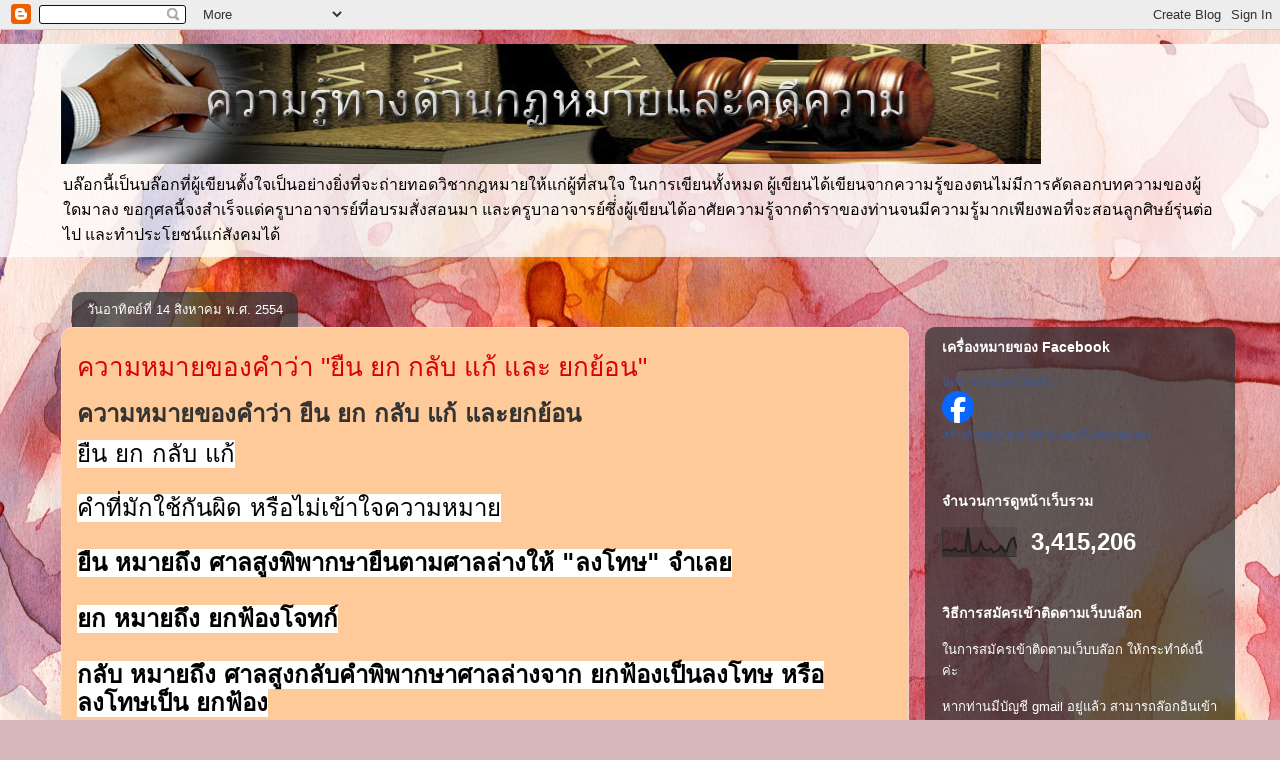

--- FILE ---
content_type: text/html; charset=UTF-8
request_url: https://natjar2001law.blogspot.com/2011/08/blog-post_14.html
body_size: 18909
content:
<!DOCTYPE html>
<html class='v2' dir='ltr' lang='th'>
<head>
<link href='https://www.blogger.com/static/v1/widgets/335934321-css_bundle_v2.css' rel='stylesheet' type='text/css'/>
<meta content='width=1100' name='viewport'/>
<meta content='text/html; charset=UTF-8' http-equiv='Content-Type'/>
<meta content='blogger' name='generator'/>
<link href='https://natjar2001law.blogspot.com/favicon.ico' rel='icon' type='image/x-icon'/>
<link href='http://natjar2001law.blogspot.com/2011/08/blog-post_14.html' rel='canonical'/>
<link rel="alternate" type="application/atom+xml" title="ความร&#3641;&#3657;ด&#3657;านกฏหมายและคด&#3637;ความ - Atom" href="https://natjar2001law.blogspot.com/feeds/posts/default" />
<link rel="alternate" type="application/rss+xml" title="ความร&#3641;&#3657;ด&#3657;านกฏหมายและคด&#3637;ความ - RSS" href="https://natjar2001law.blogspot.com/feeds/posts/default?alt=rss" />
<link rel="service.post" type="application/atom+xml" title="ความร&#3641;&#3657;ด&#3657;านกฏหมายและคด&#3637;ความ - Atom" href="https://www.blogger.com/feeds/6019785835671439932/posts/default" />

<link rel="alternate" type="application/atom+xml" title="ความร&#3641;&#3657;ด&#3657;านกฏหมายและคด&#3637;ความ - Atom" href="https://natjar2001law.blogspot.com/feeds/8888925763894369203/comments/default" />
<!--Can't find substitution for tag [blog.ieCssRetrofitLinks]-->
<meta content='http://natjar2001law.blogspot.com/2011/08/blog-post_14.html' property='og:url'/>
<meta content='ความหมายของคำว่า  &quot;ยืน  ยก  กลับ  แก้ และ ยกย้อน&quot;' property='og:title'/>
<meta content='ความหมายของคำว่า   ยืน ยก กลับ แก้ และยกย้อน  ยืน ยก กลับ แก้   คำที่มักใช้กันผิด หรือไม่เข้าใจความหมาย    ยืน หมายถึง ศาลสูงพิพากษายืนต...' property='og:description'/>
<title>ความร&#3641;&#3657;ด&#3657;านกฏหมายและคด&#3637;ความ: ความหมายของคำว&#3656;า  "ย&#3639;น  ยก  กล&#3633;บ  แก&#3657; และ ยกย&#3657;อน"</title>
<style id='page-skin-1' type='text/css'><!--
/*
-----------------------------------------------
Blogger Template Style
Name:     Awesome Inc.
Designer: Tina Chen
URL:      tinachen.org
----------------------------------------------- */
/* Content
----------------------------------------------- */
body {
font: normal normal 13px Arial, Tahoma, Helvetica, FreeSans, sans-serif;
color: #333333;
background: #d5b7bc url(//themes.googleusercontent.com/image?id=0BwVBOzw_-hbMOGFhZWQ3YjgtZGZiZC00ODlhLWFkNmQtMzRmZmQzMjAxNTY0) repeat-x fixed center center /* Credit:jusant (http://www.istockphoto.com/googleimages.php?id=5359589&amp;platform=blogger) */;
}
html body .content-outer {
min-width: 0;
max-width: 100%;
width: 100%;
}
a:link {
text-decoration: none;
color: #d5000b;
}
a:visited {
text-decoration: none;
color: #e71b3a;
}
a:hover {
text-decoration: underline;
color: #d52a33;
}
.body-fauxcolumn-outer .cap-top {
position: absolute;
z-index: 1;
height: 276px;
width: 100%;
background: transparent none repeat-x scroll top left;
_background-image: none;
}
/* Columns
----------------------------------------------- */
.content-inner {
padding: 0;
}
.header-inner .section {
margin: 0 16px;
}
.tabs-inner .section {
margin: 0 16px;
}
.main-inner {
padding-top: 60px;
}
.main-inner .column-center-inner,
.main-inner .column-left-inner,
.main-inner .column-right-inner {
padding: 0 5px;
}
*+html body .main-inner .column-center-inner {
margin-top: -60px;
}
#layout .main-inner .column-center-inner {
margin-top: 0;
}
/* Header
----------------------------------------------- */
.header-outer {
margin: 14px 0 10px 0;
background: transparent url(//www.blogblog.com/1kt/awesomeinc/header_gradient_artsy.png) repeat scroll 0 0;
}
.Header h1 {
font: normal normal 38px Arial, Tahoma, Helvetica, FreeSans, sans-serif;
color: #333333;
text-shadow: 0 0 -1px #000000;
}
.Header h1 a {
color: #333333;
}
.Header .description {
font: normal normal 16px Arial, Tahoma, Helvetica, FreeSans, sans-serif;
color: #000000;
}
.header-inner .Header .titlewrapper,
.header-inner .Header .descriptionwrapper {
padding-left: 0;
padding-right: 0;
margin-bottom: 0;
}
.header-inner .Header .titlewrapper {
padding-top: 9px;
}
/* Tabs
----------------------------------------------- */
.tabs-outer {
overflow: hidden;
position: relative;
background: #ffe599 url(//www.blogblog.com/1kt/awesomeinc/tabs_gradient_artsy.png) repeat scroll 0 0;
}
#layout .tabs-outer {
overflow: visible;
}
.tabs-cap-top, .tabs-cap-bottom {
position: absolute;
width: 100%;
border-top: 1px solid #ce5f70;
}
.tabs-cap-bottom {
bottom: 0;
}
.tabs-inner .widget li a {
display: inline-block;
margin: 0;
padding: .6em 1.5em;
font: normal normal 13px Arial, Tahoma, Helvetica, FreeSans, sans-serif;
color: #ffffff;
border-top: 1px solid #ce5f70;
border-bottom: 1px solid #ce5f70;
border-left: 1px solid #ce5f70;
height: 16px;
line-height: 16px;
}
.tabs-inner .widget li:last-child a {
border-right: 1px solid #ce5f70;
}
.tabs-inner .widget li.selected a, .tabs-inner .widget li a:hover {
background: #000000 url(//www.blogblog.com/1kt/awesomeinc/tabs_gradient_artsy.png) repeat-x scroll 0 -100px;
color: #ffffff;
}
/* Headings
----------------------------------------------- */
h2 {
font: normal bold 14px Arial, Tahoma, Helvetica, FreeSans, sans-serif;
color: #ffffff;
}
/* Widgets
----------------------------------------------- */
.main-inner .section {
margin: 0 27px;
padding: 0;
}
.main-inner .column-left-outer,
.main-inner .column-right-outer {
margin-top: 0;
}
#layout .main-inner .column-left-outer,
#layout .main-inner .column-right-outer {
margin-top: 0;
}
.main-inner .column-left-inner,
.main-inner .column-right-inner {
background: transparent url(//www.blogblog.com/1kt/awesomeinc/tabs_gradient_artsy.png) repeat 0 0;
-moz-box-shadow: 0 0 0 rgba(0, 0, 0, .2);
-webkit-box-shadow: 0 0 0 rgba(0, 0, 0, .2);
-goog-ms-box-shadow: 0 0 0 rgba(0, 0, 0, .2);
box-shadow: 0 0 0 rgba(0, 0, 0, .2);
-moz-border-radius: 10px;
-webkit-border-radius: 10px;
-goog-ms-border-radius: 10px;
border-radius: 10px;
}
#layout .main-inner .column-left-inner,
#layout .main-inner .column-right-inner {
margin-top: 0;
}
.sidebar .widget {
font: normal normal 13px Arial, Tahoma, Helvetica, FreeSans, sans-serif;
color: #ffffff;
}
.sidebar .widget a:link {
color: #dab7bc;
}
.sidebar .widget a:visited {
color: #dac399;
}
.sidebar .widget a:hover {
color: #dab7bc;
}
.sidebar .widget h2 {
text-shadow: 0 0 -1px #000000;
}
.main-inner .widget {
background-color: transparent;
border: 1px solid transparent;
padding: 0 0 15px;
margin: 20px -16px;
-moz-box-shadow: 0 0 0 rgba(0, 0, 0, .2);
-webkit-box-shadow: 0 0 0 rgba(0, 0, 0, .2);
-goog-ms-box-shadow: 0 0 0 rgba(0, 0, 0, .2);
box-shadow: 0 0 0 rgba(0, 0, 0, .2);
-moz-border-radius: 10px;
-webkit-border-radius: 10px;
-goog-ms-border-radius: 10px;
border-radius: 10px;
}
.main-inner .widget h2 {
margin: 0 -0;
padding: .6em 0 .5em;
border-bottom: 1px solid transparent;
}
.footer-inner .widget h2 {
padding: 0 0 .4em;
border-bottom: 1px solid transparent;
}
.main-inner .widget h2 + div, .footer-inner .widget h2 + div {
border-top: 0 solid transparent;
padding-top: 8px;
}
.main-inner .widget .widget-content {
margin: 0 -0;
padding: 7px 0 0;
}
.main-inner .widget ul, .main-inner .widget #ArchiveList ul.flat {
margin: -8px -15px 0;
padding: 0;
list-style: none;
}
.main-inner .widget #ArchiveList {
margin: -8px 0 0;
}
.main-inner .widget ul li, .main-inner .widget #ArchiveList ul.flat li {
padding: .5em 15px;
text-indent: 0;
color: #ffffff;
border-top: 0 solid transparent;
border-bottom: 1px solid transparent;
}
.main-inner .widget #ArchiveList ul li {
padding-top: .25em;
padding-bottom: .25em;
}
.main-inner .widget ul li:first-child, .main-inner .widget #ArchiveList ul.flat li:first-child {
border-top: none;
}
.main-inner .widget ul li:last-child, .main-inner .widget #ArchiveList ul.flat li:last-child {
border-bottom: none;
}
.post-body {
position: relative;
}
.main-inner .widget .post-body ul {
padding: 0 2.5em;
margin: .5em 0;
list-style: disc;
}
.main-inner .widget .post-body ul li {
padding: 0.25em 0;
margin-bottom: .25em;
color: #333333;
border: none;
}
.footer-inner .widget ul {
padding: 0;
list-style: none;
}
.widget .zippy {
color: #ffffff;
}
/* Posts
----------------------------------------------- */
body .main-inner .Blog {
padding: 0;
margin-bottom: 1em;
background-color: transparent;
border: none;
-moz-box-shadow: 0 0 0 rgba(0, 0, 0, 0);
-webkit-box-shadow: 0 0 0 rgba(0, 0, 0, 0);
-goog-ms-box-shadow: 0 0 0 rgba(0, 0, 0, 0);
box-shadow: 0 0 0 rgba(0, 0, 0, 0);
}
.main-inner .section:last-child .Blog:last-child {
padding: 0;
margin-bottom: 1em;
}
.main-inner .widget h2.date-header {
margin: 0 -15px 1px;
padding: 0 0 0 0;
font: normal normal 13px Arial, Tahoma, Helvetica, FreeSans, sans-serif;
color: #ffffff;
background: transparent url(//www.blogblog.com/1kt/awesomeinc/tabs_gradient_artsy.png) repeat fixed center center;
border-top: 0 solid transparent;
border-bottom: 1px solid transparent;
-moz-border-radius-topleft: 10px;
-moz-border-radius-topright: 10px;
-webkit-border-top-left-radius: 10px;
-webkit-border-top-right-radius: 10px;
border-top-left-radius: 10px;
border-top-right-radius: 10px;
position: absolute;
bottom: 100%;
left: 25px;
text-shadow: 0 0 -1px #000000;
}
.main-inner .widget h2.date-header span {
font: normal normal 13px Arial, Tahoma, Helvetica, FreeSans, sans-serif;
display: block;
padding: .5em 15px;
border-left: 0 solid transparent;
border-right: 0 solid transparent;
}
.date-outer {
position: relative;
margin: 60px 0 20px;
padding: 0 15px;
background-color: #ffca99;
border: 1px solid #f4d3cc;
-moz-box-shadow: 0 0 0 rgba(0, 0, 0, .2);
-webkit-box-shadow: 0 0 0 rgba(0, 0, 0, .2);
-goog-ms-box-shadow: 0 0 0 rgba(0, 0, 0, .2);
box-shadow: 0 0 0 rgba(0, 0, 0, .2);
-moz-border-radius: 10px;
-webkit-border-radius: 10px;
-goog-ms-border-radius: 10px;
border-radius: 10px;
}
.date-outer:first-child {
margin-top: 0;
}
.date-outer:last-child {
margin-bottom: 0;
-moz-border-radius-bottomleft: 0;
-moz-border-radius-bottomright: 0;
-webkit-border-bottom-left-radius: 0;
-webkit-border-bottom-right-radius: 0;
-goog-ms-border-bottom-left-radius: 0;
-goog-ms-border-bottom-right-radius: 0;
border-bottom-left-radius: 0;
border-bottom-right-radius: 0;
}
.date-posts {
margin: 0 -0;
padding: 0 0;
clear: both;
}
.post-outer, .inline-ad {
border-top: 1px solid #f4d3cc;
margin: 0 -0;
padding: 15px 0;
}
.post-outer {
padding-bottom: 10px;
}
.post-outer:first-child {
padding-top: 10px;
border-top: none;
}
.post-outer:last-child, .inline-ad:last-child {
border-bottom: none;
}
.post-body {
position: relative;
}
.post-body img {
padding: 8px;
background: #ffffff;
border: 1px solid #cccccc;
-moz-box-shadow: 0 0 0 rgba(0, 0, 0, .2);
-webkit-box-shadow: 0 0 0 rgba(0, 0, 0, .2);
box-shadow: 0 0 0 rgba(0, 0, 0, .2);
-moz-border-radius: 0;
-webkit-border-radius: 0;
border-radius: 0;
}
h3.post-title, h4 {
font: normal normal 26px Arial, Tahoma, Helvetica, FreeSans, sans-serif;
color: #d5000b;
}
h3.post-title a {
font: normal normal 26px Arial, Tahoma, Helvetica, FreeSans, sans-serif;
color: #d5000b;
}
h3.post-title a:hover {
color: #d52a33;
text-decoration: underline;
}
.post-header {
margin: 0 0 1em;
}
.post-body {
line-height: 1.4;
}
.post-outer h2 {
color: #333333;
}
.post-footer {
margin: 1.5em 0 0;
}
#blog-pager {
padding: 15px;
font-size: 120%;
background-color: #ffca99;
border: 1px solid transparent;
-moz-box-shadow: 0 0 0 rgba(0, 0, 0, .2);
-webkit-box-shadow: 0 0 0 rgba(0, 0, 0, .2);
-goog-ms-box-shadow: 0 0 0 rgba(0, 0, 0, .2);
box-shadow: 0 0 0 rgba(0, 0, 0, .2);
-moz-border-radius: 10px;
-webkit-border-radius: 10px;
-goog-ms-border-radius: 10px;
border-radius: 10px;
-moz-border-radius-topleft: 0;
-moz-border-radius-topright: 0;
-webkit-border-top-left-radius: 0;
-webkit-border-top-right-radius: 0;
-goog-ms-border-top-left-radius: 0;
-goog-ms-border-top-right-radius: 0;
border-top-left-radius: 0;
border-top-right-radius-topright: 0;
margin-top: 0;
}
.blog-feeds, .post-feeds {
margin: 1em 0;
text-align: center;
color: #333333;
}
.blog-feeds a, .post-feeds a {
color: #ffffff;
}
.blog-feeds a:visited, .post-feeds a:visited {
color: #ffffff;
}
.blog-feeds a:hover, .post-feeds a:hover {
color: #ffffff;
}
.post-outer .comments {
margin-top: 2em;
}
/* Comments
----------------------------------------------- */
.comments .comments-content .icon.blog-author {
background-repeat: no-repeat;
background-image: url([data-uri]);
}
.comments .comments-content .loadmore a {
border-top: 1px solid #ce5f70;
border-bottom: 1px solid #ce5f70;
}
.comments .continue {
border-top: 2px solid #ce5f70;
}
/* Footer
----------------------------------------------- */
.footer-outer {
margin: -0 0 -1px;
padding: 0 0 0;
color: #333333;
overflow: hidden;
}
.footer-fauxborder-left {
border-top: 1px solid transparent;
background: transparent url(//www.blogblog.com/1kt/awesomeinc/header_gradient_artsy.png) repeat scroll 0 0;
-moz-box-shadow: 0 0 0 rgba(0, 0, 0, .2);
-webkit-box-shadow: 0 0 0 rgba(0, 0, 0, .2);
-goog-ms-box-shadow: 0 0 0 rgba(0, 0, 0, .2);
box-shadow: 0 0 0 rgba(0, 0, 0, .2);
margin: 0 -0;
}
/* Mobile
----------------------------------------------- */
body.mobile {
background-size: 100% auto;
}
.mobile .body-fauxcolumn-outer {
background: transparent none repeat scroll top left;
}
*+html body.mobile .main-inner .column-center-inner {
margin-top: 0;
}
.mobile .main-inner .widget {
padding: 0 0 15px;
}
.mobile .main-inner .widget h2 + div,
.mobile .footer-inner .widget h2 + div {
border-top: none;
padding-top: 0;
}
.mobile .footer-inner .widget h2 {
padding: 0.5em 0;
border-bottom: none;
}
.mobile .main-inner .widget .widget-content {
margin: 0;
padding: 7px 0 0;
}
.mobile .main-inner .widget ul,
.mobile .main-inner .widget #ArchiveList ul.flat {
margin: 0 -15px 0;
}
.mobile .main-inner .widget h2.date-header {
left: 0;
}
.mobile .date-header span {
padding: 0.4em 0;
}
.mobile .date-outer:first-child {
margin-bottom: 0;
border: 1px solid #f4d3cc;
-moz-border-radius-topleft: 10px;
-moz-border-radius-topright: 10px;
-webkit-border-top-left-radius: 10px;
-webkit-border-top-right-radius: 10px;
-goog-ms-border-top-left-radius: 10px;
-goog-ms-border-top-right-radius: 10px;
border-top-left-radius: 10px;
border-top-right-radius: 10px;
}
.mobile .date-outer {
border-color: #f4d3cc;
border-width: 0 1px 1px;
}
.mobile .date-outer:last-child {
margin-bottom: 0;
}
.mobile .main-inner {
padding: 0;
}
.mobile .header-inner .section {
margin: 0;
}
.mobile .post-outer, .mobile .inline-ad {
padding: 5px 0;
}
.mobile .tabs-inner .section {
margin: 0 10px;
}
.mobile .main-inner .widget h2 {
margin: 0;
padding: 0;
}
.mobile .main-inner .widget h2.date-header span {
padding: 0;
}
.mobile .main-inner .widget .widget-content {
margin: 0;
padding: 7px 0 0;
}
.mobile #blog-pager {
border: 1px solid transparent;
background: transparent url(//www.blogblog.com/1kt/awesomeinc/header_gradient_artsy.png) repeat scroll 0 0;
}
.mobile .main-inner .column-left-inner,
.mobile .main-inner .column-right-inner {
background: transparent url(//www.blogblog.com/1kt/awesomeinc/tabs_gradient_artsy.png) repeat 0 0;
-moz-box-shadow: none;
-webkit-box-shadow: none;
-goog-ms-box-shadow: none;
box-shadow: none;
}
.mobile .date-posts {
margin: 0;
padding: 0;
}
.mobile .footer-fauxborder-left {
margin: 0;
border-top: inherit;
}
.mobile .main-inner .section:last-child .Blog:last-child {
margin-bottom: 0;
}
.mobile-index-contents {
color: #333333;
}
.mobile .mobile-link-button {
background: #d5000b url(//www.blogblog.com/1kt/awesomeinc/tabs_gradient_artsy.png) repeat scroll 0 0;
}
.mobile-link-button a:link, .mobile-link-button a:visited {
color: #ffffff;
}
.mobile .tabs-inner .PageList .widget-content {
background: transparent;
border-top: 1px solid;
border-color: #ce5f70;
color: #ffffff;
}
.mobile .tabs-inner .PageList .widget-content .pagelist-arrow {
border-left: 1px solid #ce5f70;
}

--></style>
<style id='template-skin-1' type='text/css'><!--
body {
min-width: 1190px;
}
.content-outer, .content-fauxcolumn-outer, .region-inner {
min-width: 1190px;
max-width: 1190px;
_width: 1190px;
}
.main-inner .columns {
padding-left: 0;
padding-right: 310px;
}
.main-inner .fauxcolumn-center-outer {
left: 0;
right: 310px;
/* IE6 does not respect left and right together */
_width: expression(this.parentNode.offsetWidth -
parseInt("0") -
parseInt("310px") + 'px');
}
.main-inner .fauxcolumn-left-outer {
width: 0;
}
.main-inner .fauxcolumn-right-outer {
width: 310px;
}
.main-inner .column-left-outer {
width: 0;
right: 100%;
margin-left: -0;
}
.main-inner .column-right-outer {
width: 310px;
margin-right: -310px;
}
#layout {
min-width: 0;
}
#layout .content-outer {
min-width: 0;
width: 800px;
}
#layout .region-inner {
min-width: 0;
width: auto;
}
body#layout div.add_widget {
padding: 8px;
}
body#layout div.add_widget a {
margin-left: 32px;
}
--></style>
<style>
    body {background-image:url(\/\/themes.googleusercontent.com\/image?id=0BwVBOzw_-hbMOGFhZWQ3YjgtZGZiZC00ODlhLWFkNmQtMzRmZmQzMjAxNTY0);}
    
@media (max-width: 200px) { body {background-image:url(\/\/themes.googleusercontent.com\/image?id=0BwVBOzw_-hbMOGFhZWQ3YjgtZGZiZC00ODlhLWFkNmQtMzRmZmQzMjAxNTY0&options=w200);}}
@media (max-width: 400px) and (min-width: 201px) { body {background-image:url(\/\/themes.googleusercontent.com\/image?id=0BwVBOzw_-hbMOGFhZWQ3YjgtZGZiZC00ODlhLWFkNmQtMzRmZmQzMjAxNTY0&options=w400);}}
@media (max-width: 800px) and (min-width: 401px) { body {background-image:url(\/\/themes.googleusercontent.com\/image?id=0BwVBOzw_-hbMOGFhZWQ3YjgtZGZiZC00ODlhLWFkNmQtMzRmZmQzMjAxNTY0&options=w800);}}
@media (max-width: 1200px) and (min-width: 801px) { body {background-image:url(\/\/themes.googleusercontent.com\/image?id=0BwVBOzw_-hbMOGFhZWQ3YjgtZGZiZC00ODlhLWFkNmQtMzRmZmQzMjAxNTY0&options=w1200);}}
/* Last tag covers anything over one higher than the previous max-size cap. */
@media (min-width: 1201px) { body {background-image:url(\/\/themes.googleusercontent.com\/image?id=0BwVBOzw_-hbMOGFhZWQ3YjgtZGZiZC00ODlhLWFkNmQtMzRmZmQzMjAxNTY0&options=w1600);}}
  </style>
<link href='https://www.blogger.com/dyn-css/authorization.css?targetBlogID=6019785835671439932&amp;zx=dd29193b-a2c1-474f-a639-464bdd1766bd' media='none' onload='if(media!=&#39;all&#39;)media=&#39;all&#39;' rel='stylesheet'/><noscript><link href='https://www.blogger.com/dyn-css/authorization.css?targetBlogID=6019785835671439932&amp;zx=dd29193b-a2c1-474f-a639-464bdd1766bd' rel='stylesheet'/></noscript>
<meta name='google-adsense-platform-account' content='ca-host-pub-1556223355139109'/>
<meta name='google-adsense-platform-domain' content='blogspot.com'/>

<!-- data-ad-client=ca-pub-6196070227832408 -->

</head>
<body class='loading variant-artsy'>
<div class='navbar section' id='navbar' name='แถบนำทาง'><div class='widget Navbar' data-version='1' id='Navbar1'><script type="text/javascript">
    function setAttributeOnload(object, attribute, val) {
      if(window.addEventListener) {
        window.addEventListener('load',
          function(){ object[attribute] = val; }, false);
      } else {
        window.attachEvent('onload', function(){ object[attribute] = val; });
      }
    }
  </script>
<div id="navbar-iframe-container"></div>
<script type="text/javascript" src="https://apis.google.com/js/platform.js"></script>
<script type="text/javascript">
      gapi.load("gapi.iframes:gapi.iframes.style.bubble", function() {
        if (gapi.iframes && gapi.iframes.getContext) {
          gapi.iframes.getContext().openChild({
              url: 'https://www.blogger.com/navbar/6019785835671439932?po\x3d8888925763894369203\x26origin\x3dhttps://natjar2001law.blogspot.com',
              where: document.getElementById("navbar-iframe-container"),
              id: "navbar-iframe"
          });
        }
      });
    </script><script type="text/javascript">
(function() {
var script = document.createElement('script');
script.type = 'text/javascript';
script.src = '//pagead2.googlesyndication.com/pagead/js/google_top_exp.js';
var head = document.getElementsByTagName('head')[0];
if (head) {
head.appendChild(script);
}})();
</script>
</div></div>
<div class='body-fauxcolumns'>
<div class='fauxcolumn-outer body-fauxcolumn-outer'>
<div class='cap-top'>
<div class='cap-left'></div>
<div class='cap-right'></div>
</div>
<div class='fauxborder-left'>
<div class='fauxborder-right'></div>
<div class='fauxcolumn-inner'>
</div>
</div>
<div class='cap-bottom'>
<div class='cap-left'></div>
<div class='cap-right'></div>
</div>
</div>
</div>
<div class='content'>
<div class='content-fauxcolumns'>
<div class='fauxcolumn-outer content-fauxcolumn-outer'>
<div class='cap-top'>
<div class='cap-left'></div>
<div class='cap-right'></div>
</div>
<div class='fauxborder-left'>
<div class='fauxborder-right'></div>
<div class='fauxcolumn-inner'>
</div>
</div>
<div class='cap-bottom'>
<div class='cap-left'></div>
<div class='cap-right'></div>
</div>
</div>
</div>
<div class='content-outer'>
<div class='content-cap-top cap-top'>
<div class='cap-left'></div>
<div class='cap-right'></div>
</div>
<div class='fauxborder-left content-fauxborder-left'>
<div class='fauxborder-right content-fauxborder-right'></div>
<div class='content-inner'>
<header>
<div class='header-outer'>
<div class='header-cap-top cap-top'>
<div class='cap-left'></div>
<div class='cap-right'></div>
</div>
<div class='fauxborder-left header-fauxborder-left'>
<div class='fauxborder-right header-fauxborder-right'></div>
<div class='region-inner header-inner'>
<div class='header section' id='header' name='ส่วนหัว'><div class='widget Header' data-version='1' id='Header1'>
<div id='header-inner'>
<a href='https://natjar2001law.blogspot.com/' style='display: block'>
<img alt='ความรู้ด้านกฏหมายและคดีความ' height='120px; ' id='Header1_headerimg' src='https://blogger.googleusercontent.com/img/b/R29vZ2xl/AVvXsEj1qRvAwum8U3WnAfdhKendM7_YebzuzQeimF5zrdeNkRZTVloSvKlIs8qaf_Qc2VTT07n1BD6TAx-r1u0C3g_ps1HBhDQHHn-DfhENcuYD1zrjvP1LVFhf1GXSk8H64PqhIKWbMzdFfEQP/s1600-r/weblaw1.jpg' style='display: block' width='980px; '/>
</a>
<div class='descriptionwrapper'>
<p class='description'><span>บล&#3658;อกน&#3637;&#3657;เป&#3655;นบล&#3658;อกท&#3637;&#3656;ผ&#3641;&#3657;เข&#3637;ยนต&#3633;&#3657;งใจเป&#3655;นอย&#3656;างย&#3636;&#3656;งท&#3637;&#3656;จะถ&#3656;ายทอดว&#3636;ชากฎหมายให&#3657;แก&#3656;ผ&#3641;&#3657;ท&#3637;&#3656;สนใจ ในการเข&#3637;ยนท&#3633;&#3657;งหมด ผ&#3641;&#3657;เข&#3637;ยนได&#3657;เข&#3637;ยนจากความร&#3641;&#3657;ของตนไม&#3656;ม&#3637;การค&#3633;ดลอกบทความของผ&#3641;&#3657;ใดมาลง 
ขอก&#3640;ศลน&#3637;&#3657;จงสำเร&#3655;จแด&#3656;คร&#3641;บาอาจารย&#3660;ท&#3637;&#3656;อบรมส&#3633;&#3656;งสอนมา และคร&#3641;บาอาจารย&#3660;ซ&#3638;&#3656;&#3656;งผ&#3641;&#3657;เข&#3637;ยนได&#3657;อาศ&#3633;ยความร&#3641;&#3657;จากตำราของท&#3656;านจนม&#3637;ความร&#3641;&#3657;มากเพ&#3637;ยงพอท&#3637;&#3656;จะสอนล&#3641;กศ&#3636;ษย&#3660;ร&#3640;&#3656;นต&#3656;อไป และทำประโยชน&#3660;แก&#3656;ส&#3633;งคมได&#3657;</span></p>
</div>
</div>
</div></div>
</div>
</div>
<div class='header-cap-bottom cap-bottom'>
<div class='cap-left'></div>
<div class='cap-right'></div>
</div>
</div>
</header>
<div class='tabs-outer'>
<div class='tabs-cap-top cap-top'>
<div class='cap-left'></div>
<div class='cap-right'></div>
</div>
<div class='fauxborder-left tabs-fauxborder-left'>
<div class='fauxborder-right tabs-fauxborder-right'></div>
<div class='region-inner tabs-inner'>
<div class='tabs no-items section' id='crosscol' name='พาดทุกคอลัมน์'></div>
<div class='tabs no-items section' id='crosscol-overflow' name='Cross-Column 2'></div>
</div>
</div>
<div class='tabs-cap-bottom cap-bottom'>
<div class='cap-left'></div>
<div class='cap-right'></div>
</div>
</div>
<div class='main-outer'>
<div class='main-cap-top cap-top'>
<div class='cap-left'></div>
<div class='cap-right'></div>
</div>
<div class='fauxborder-left main-fauxborder-left'>
<div class='fauxborder-right main-fauxborder-right'></div>
<div class='region-inner main-inner'>
<div class='columns fauxcolumns'>
<div class='fauxcolumn-outer fauxcolumn-center-outer'>
<div class='cap-top'>
<div class='cap-left'></div>
<div class='cap-right'></div>
</div>
<div class='fauxborder-left'>
<div class='fauxborder-right'></div>
<div class='fauxcolumn-inner'>
</div>
</div>
<div class='cap-bottom'>
<div class='cap-left'></div>
<div class='cap-right'></div>
</div>
</div>
<div class='fauxcolumn-outer fauxcolumn-left-outer'>
<div class='cap-top'>
<div class='cap-left'></div>
<div class='cap-right'></div>
</div>
<div class='fauxborder-left'>
<div class='fauxborder-right'></div>
<div class='fauxcolumn-inner'>
</div>
</div>
<div class='cap-bottom'>
<div class='cap-left'></div>
<div class='cap-right'></div>
</div>
</div>
<div class='fauxcolumn-outer fauxcolumn-right-outer'>
<div class='cap-top'>
<div class='cap-left'></div>
<div class='cap-right'></div>
</div>
<div class='fauxborder-left'>
<div class='fauxborder-right'></div>
<div class='fauxcolumn-inner'>
</div>
</div>
<div class='cap-bottom'>
<div class='cap-left'></div>
<div class='cap-right'></div>
</div>
</div>
<!-- corrects IE6 width calculation -->
<div class='columns-inner'>
<div class='column-center-outer'>
<div class='column-center-inner'>
<div class='main section' id='main' name='หมายเลขหลัก'><div class='widget Blog' data-version='1' id='Blog1'>
<div class='blog-posts hfeed'>

          <div class="date-outer">
        
<h2 class='date-header'><span>ว&#3633;นอาท&#3636;ตย&#3660;ท&#3637;&#3656; 14 ส&#3636;งหาคม พ.ศ. 2554</span></h2>

          <div class="date-posts">
        
<div class='post-outer'>
<div class='post hentry uncustomized-post-template' itemprop='blogPost' itemscope='itemscope' itemtype='http://schema.org/BlogPosting'>
<meta content='6019785835671439932' itemprop='blogId'/>
<meta content='8888925763894369203' itemprop='postId'/>
<a name='8888925763894369203'></a>
<h3 class='post-title entry-title' itemprop='name'>
ความหมายของคำว&#3656;า  "ย&#3639;น  ยก  กล&#3633;บ  แก&#3657; และ ยกย&#3657;อน"
</h3>
<div class='post-header'>
<div class='post-header-line-1'></div>
</div>
<div class='post-body entry-content' id='post-body-8888925763894369203' itemprop='description articleBody'>
<p class="MsoNormal"><span lang="TH" style="font-size:18.0pt;line-height:115%; font-family:&quot;Angsana New&quot;,&quot;serif&quot;;mso-ascii-theme-font:major-bidi;mso-hansi-theme-font: major-bidi;mso-bidi-theme-font:major-bidi"><span class="Apple-style-span"><b>ความหมายของคำว&#3656;า<span>  </span>ย&#3639;น ยก กล&#3633;บ แก&#3657; และยกย&#3657;อน</b></span></span></p><p class="MsoNormal"><span lang="TH" style="font-size:18.0pt;line-height:115%; font-family:&quot;Angsana New&quot;,&quot;serif&quot;;mso-ascii-theme-font:major-bidi;mso-hansi-theme-font: major-bidi;mso-bidi-theme-font:major-bidi"> <span class="apple-style-span"><span style="color:black;background:white">ย&#3639;น ยก กล&#3633;บ แก&#3657;</span></span></span><span style="font-size:18.0pt;line-height:115%; font-family:&quot;Angsana New&quot;,&quot;serif&quot;;mso-ascii-theme-font:major-bidi;mso-hansi-theme-font: major-bidi;mso-bidi-theme-font:major-bidi;color:black;background:white"><br /><br /><span class="apple-style-span"><span lang="TH">คำท&#3637;&#3656;ม&#3633;กใช&#3657;ก&#3633;นผ&#3636;ด หร&#3639;อไม&#3656;เข&#3657;าใจความหมาย</span></span><span class="apple-converted-space"> </span><br /><br /><span class="apple-style-span"><b><span lang="TH">ย&#3639;น หมายถ&#3638;ง ศาลส&#3641;งพ&#3636;พากษาย&#3639;นตามศาลล&#3656;างให&#3657; "ลงโทษ" จำเลย</span></b></span><b><br /><br /><span class="textexposedshow"><span lang="TH">ยก หมายถ&#3638;ง ยกฟ&#3657;องโจทก&#3660;</span></span><span class="apple-converted-space"> </span><br /><br /><span class="textexposedshow"><span lang="TH">กล&#3633;บ หมายถ&#3638;ง ศาลส&#3641;งกล&#3633;บคำพ&#3636;พากษาศาลล&#3656;างจาก ยกฟ&#3657;องเป&#3655;นลงโทษ หร&#3639;อลงโทษเป&#3655;น ยกฟ&#3657;อง</span></span><br /><br /><span class="textexposedshow"><span lang="TH">แก&#3657; หมายถ&#3638;ง แก&#3657;ไขคำพ&#3636;พากษาศาลช&#3633;&#3657;นต&#3657;น ม&#3637;ท&#3633;&#3657;งแก&#3657;มาก แก&#3657;น&#3657;อย</span></span><span class="apple-converted-space"> </span><br /></b><br /><span class="textexposedshow">(<span lang="TH">แก&#3657;ไขมาก ค&#3639;อแก&#3657;ท&#3633;&#3657;งบทและโทษ แก&#3657;น&#3657;อยค&#3639;อ แก&#3657;อย&#3656;างใดอย&#3656;างหน&#3638;&#3656;งเท&#3656;าน&#3633;&#3657;น)</span></span></span><span style="font-size:18.0pt;line-height:115%;font-family:&quot;Angsana New&quot;,&quot;serif&quot;; mso-ascii-theme-font:major-bidi;mso-hansi-theme-font:major-bidi;mso-bidi-theme-font: major-bidi"><o:p></o:p></span></p>  <p class="MsoNormal"><span class="apple-style-span"><b><span lang="TH" style="font-size:18.0pt;line-height:115%;font-family:&quot;Angsana New&quot;,&quot;serif&quot;; mso-ascii-theme-font:major-bidi;mso-hansi-theme-font:major-bidi;mso-bidi-theme-font: major-bidi;color:#C00000;background:#EDEFF4">ในคด&#3637;อาญา ศาลช&#3633;&#3657;นต&#3657;นพ&#3636;พากษายกฟ&#3657;องโจท<wbr>&#8203;ก&#3660; ถ&#3657;าศาลอ&#3640;ทธรณ&#3660;พ&#3636;พากษายกฟ&#3657;อง<wbr>&#8203;โจทก&#3660; ต&#3657;องห&#3657;ามฎ&#3637;กาตาม ป.ว&#3636;อาญา มาตรา ๒๒๐</span></b></span><span class="apple-converted-space"><span style="font-size:18.0pt;line-height:115%; font-family:&quot;Angsana New&quot;,&quot;serif&quot;;mso-ascii-theme-font:major-bidi;mso-hansi-theme-font: major-bidi;mso-bidi-theme-font:major-bidi;color:#333333;background:#EDEFF4"> </span></span><span style="font-size:18.0pt;line-height:115%;font-family:&quot;Angsana New&quot;,&quot;serif&quot;; mso-ascii-theme-font:major-bidi;mso-hansi-theme-font:major-bidi;mso-bidi-theme-font: major-bidi;color:#333333;background:#EDEFF4"><br /><!--[if !supportLineBreakNewLine]--><br /><!--[endif]--></span><span class="apple-style-span"><span style="font-size:18.0pt; line-height:115%;font-family:&quot;Angsana New&quot;,&quot;serif&quot;;mso-ascii-theme-font:major-bidi; mso-hansi-theme-font:major-bidi;mso-bidi-theme-font:major-bidi;color:red; background:white"><o:p></o:p></span></span></p>  <span class="apple-style-span"><span lang="TH" style="font-size:18.0pt;line-height: 115%;font-family:&quot;Angsana New&quot;,&quot;serif&quot;;mso-ascii-theme-font:major-bidi; mso-fareast-font-family:Calibri;mso-fareast-theme-font:minor-latin;mso-hansi-theme-font: major-bidi;mso-bidi-theme-font:major-bidi;color:red;background:white; mso-ansi-language:EN-US;mso-fareast-language:EN-US;mso-bidi-language:TH">มาตรา </span><span style="font-size:18.0pt;line-height:115%;font-family:&quot;Angsana New&quot;,&quot;serif&quot;; mso-ascii-theme-font:major-bidi;mso-fareast-font-family:Calibri;mso-fareast-theme-font: minor-latin;mso-hansi-theme-font:major-bidi;mso-bidi-theme-font:major-bidi; color:red;background:white;mso-ansi-language:EN-US;mso-fareast-language:EN-US; mso-bidi-language:TH">220 <span lang="TH">ห&#3657;ามม&#3636;ให&#3657;ค&#3641;&#3656;ความฎ&#3637;กาในคด&#3637;ท&#3637;&#3656;ศาลช&#3633;&#3657;นต&#3657;นและ ศาลอ&#3640;ทธรณ&#3660;พ&#3636;พากษายกฟ&#3657;องโจทก&#3660;</span></span></span><span style="font-size: 18.0pt;line-height:115%;font-family:&quot;Angsana New&quot;,&quot;serif&quot;;mso-ascii-theme-font: major-bidi;mso-fareast-font-family:Calibri;mso-fareast-theme-font:minor-latin; mso-hansi-theme-font:major-bidi;mso-bidi-theme-font:major-bidi;color:#333333; background:#EDEFF4;mso-ansi-language:EN-US;mso-fareast-language:EN-US; mso-bidi-language:TH"><br /><br /><br /><span class="apple-style-span"><span lang="TH">แต&#3656;ท&#3637;&#3656;พบ ค&#3639;อม&#3633;กใช&#3657;คำผ&#3636;ดก&#3633;น ไปใช&#3657;ถ&#3657;อยคำว&#3656;า ถ&#3657;าศาลอ&#3640;ทธรณ&#3660;พ&#3636;พากษาย&#3639;นตาม<wbr>&#8203;ศาลช&#3633;&#3657;นต&#3657;น (หมายถ&#3638;งย&#3639;นให&#3657;ยกฟ&#3657;อง) ต&#3657;องห&#3657;ามฎ&#3637;กา เป&#3655;นการใช&#3657;</span></span><span class="textexposedshow"><span lang="TH">ถ&#3657;อยคำผ&#3636;ดและจะทำให&#3657;ส&#3633;บสน เพราะการ "ย&#3639;น" หมายถ&#3638;ง "ย&#3639;น" เพ&#3639;&#3656;อลงโทษจำเลย ตามมาตรา ๒๑๘ ส&#3633;งเกต&#3640;มาตรา ๒๑๘ ให&#3657;ด&#3637;จะเห&#3655;นว&#3656;า ต&#3633;วบทเข&#3637;ยนไปถ&#3638;ง การลงโทษจำเลย หร&#3639;อแก&#3657;ไขโทษจำเลยด&#3657;วย</span></span><br /><br /><span class="textexposedshow"><span lang="TH">มาตรา </span>218 <span lang="TH">ในคด&#3637;ท&#3637;&#3656;ศาลอ&#3640;ทธรณ&#3660;พ&#3636;พากษาย<wbr>&#8203;&#3639;นตามศาลล&#3656;างหร&#3639;อเพ&#3637;ยงแต&#3656;แก<wbr>&#3657;ไขเล&#3655;กน&#3657;อย และให&#3657;ลงโทษจำค&#3640;กจำเลยไม&#3656;เก&#3636;นห&#3657;าป&#3637; หร&#3639;อปร&#3633;บหร&#3639;อท&#3633;&#3657;งจำท&#3633;&#3657;งปร&#3633;บ<wbr>&#8203;แต&#3656;โทษจำค&#3640;กไม&#3656;เก&#3636;นห&#3657;าป&#3637; ห&#3657;ามม&#3636;ให&#3657;ค&#3641;&#3656;ความฎ&#3637;กาในป&#3633;ญห<wbr>&#8203;าข&#3657;อเท&#3655;จจร&#3636;ง</span></span><br /><span class="textexposedshow"><span lang="TH">ในคด&#3637;ท&#3637;&#3656;ศาลอ&#3640;ทธรณ&#3660;พ&#3636;พากษา ย&#3639;นตามศาลล&#3656;างหร&#3639;อเพ&#3637;ยงแต&#3656;แ<wbr>&#8203;ก&#3657;ไขเล&#3655;กน&#3657;อยและให&#3657;ลงโทษจำค<wbr>&#3640;กจำเลยเก&#3636;นห&#3657;าป&#3637; ไม&#3656;ว&#3656;าจะม&#3637;โทษอย&#3656;างอ&#3639;&#3656;น ด&#3657;วยหร&#3639;อไม&#3656; ห&#3657;ามม&#3636;ให&#3657;โจทก&#3660;ฎ&#3637;กาในป&#3633;ญหาข<wbr>&#3657;อเท&#3655;จจร&#3636;ง</span></span></span><span style="font-size:18.0pt;line-height:115%;font-family:&quot;Angsana New&quot;,&quot;serif&quot;; mso-ascii-theme-font:major-bidi;mso-fareast-font-family:Calibri;mso-fareast-theme-font: minor-latin;mso-hansi-theme-font:major-bidi;mso-bidi-theme-font:major-bidi; mso-ansi-language:EN-US;mso-fareast-language:EN-US;mso-bidi-language:TH"><br /><br /><span class="apple-style-span"><b><span lang="TH" style="color:#333333;background: #EDEFF4">คำว&#3656;า "ย&#3639;น" ไม&#3656;ใช&#3656;หมายความว&#3656;าย&#3639;นตามในท&#3640;กๆ อย&#3656;าง แต&#3656;หมายความว&#3656;า "ย&#3639;นตามศาลล&#3656;างให&#3657;ลงโทษจำเล<wbr>&#8203;ย"</span></b></span></span><br /><br /><p style="margin:0cm;margin-bottom:.0001pt;mso-line-height-alt:12.75pt"><b><span lang="TH" style="color:black;background:white"></span></b></p><p class="MsoNormal"><b><span lang="TH" style="color:black;background:white"><b><span lang="TH" style="font-size:18.0pt;line-height:115%; font-family:&quot;Cordia New&quot;,&quot;sans-serif&quot;;mso-ascii-theme-font:minor-bidi; mso-hansi-theme-font:minor-bidi;mso-bidi-font-family:&quot;Cordia New&quot;;mso-bidi-theme-font: minor-bidi">คำว&#3656;า<span>  </span></span></b><b><span style="font-size:18.0pt;line-height:115%;font-family:&quot;Cordia New&quot;,&quot;sans-serif&quot;; mso-ascii-theme-font:minor-bidi;mso-hansi-theme-font:minor-bidi;mso-bidi-font-family: &quot;Cordia New&quot;;mso-bidi-theme-font:minor-bidi">&#8220;<span lang="TH">ยกคำพ&#3636;พากษา</span>&#8221;<span lang="TH" style="color:black;background:white"><br /></span></span></b><span class="apple-style-span"><span lang="TH" style="font-size: 18.0pt;line-height:115%;font-family:&quot;Cordia New&quot;,&quot;sans-serif&quot;;mso-ascii-theme-font: minor-bidi;mso-hansi-theme-font:minor-bidi;mso-bidi-font-family:&quot;Cordia New&quot;; mso-bidi-theme-font:minor-bidi;color:#333333;background:#EDEFF4">คำว&#3656;า "ศาลอ&#3640;ทธรณ&#3660; "ยก" คำพ&#3636;พากษาศาลช&#3633;&#3657;นต&#3657;นให&#3657;ศาลช&#3633;&#3657;นต&#3657;นกล&#3633;บไปดำเน&#3636;นการใหม&#3656;"<wbr></span></span><span class="apple-style-span"><span style="font-size:18.0pt;line-height:115%; font-family:&quot;Cordia New&quot;,&quot;sans-serif&quot;;mso-ascii-theme-font:minor-bidi; mso-hansi-theme-font:minor-bidi;mso-bidi-font-family:&quot;Cordia New&quot;;mso-bidi-theme-font: minor-bidi;color:#333333;background:#EDEFF4">&#8203; <span lang="TH">ไม&#3656;ใช&#3656; การยกฟ&#3657;อง แต&#3656;ยกคำพ&#3636;พากษา เพราะคำพ&#3636;พากษาน&#3633;&#3657;นไม&#3656;ชอบด&#3657;วยไม&#3656;ได&#3657;ปฏ&#3636;บ&#3633;ต&#3636;ตามบทบ&#3633;ญญ&#3633;ต&#3636;แห&#3656;งประมวลกฎหมายว&#3636;ธ&#3637;พ&#3636;จารณาความอาญา ด&#3633;งน&#3633;&#3657;น ถ&#3657;าเห&#3655;นคำว&#3656;า</span> "<span lang="TH">ยก</span>" <span lang="TH">ให&#3657;ด&#3641;ให&#3657;ด&#3637;ว&#3656;า ยกฟ&#3657;อง หร&#3639;อ ยกคำพ&#3636;พากษา</span></span></span><b><span lang="TH" style="font-size: 18.0pt;line-height:115%;font-family:&quot;Cordia New&quot;,&quot;sans-serif&quot;;mso-ascii-theme-font: minor-bidi;mso-hansi-theme-font:minor-bidi;mso-bidi-font-family:&quot;Cordia New&quot;; mso-bidi-theme-font:minor-bidi;color:black;background:white"><br /><br /></span></b><span class="apple-style-span"><span lang="TH" style="font-size:18.0pt; line-height:115%;font-family:&quot;Cordia New&quot;,&quot;sans-serif&quot;;mso-ascii-theme-font: minor-bidi;mso-hansi-theme-font:minor-bidi;mso-bidi-font-family:&quot;Cordia New&quot;; mso-bidi-theme-font:minor-bidi;color:#C00000;background:#EDEFF4">ต&#3633;วอย&#3656;าง</span></span><span style="font-size:18.0pt;line-height:115%;font-family:&quot;Cordia New&quot;,&quot;sans-serif&quot;; mso-ascii-theme-font:minor-bidi;mso-hansi-theme-font:minor-bidi;mso-bidi-font-family: &quot;Cordia New&quot;;mso-bidi-theme-font:minor-bidi;color:#C00000;background:#EDEFF4"><br /><span class="apple-style-span"><span lang="TH">ศาลอ&#3640;ทธรณ&#3660;ส&#3633;&#3656;งให&#3657;ยกคำพ&#3636;พาก<wbr>&#8203;ษาศาลช&#3633;&#3657;นต&#3657;น คด&#3637; </span>&#8220;<span lang="TH">ดา ตอร&#3660;ป&#3636;โด</span>&#8221; <span lang="TH">หม&#3636;&#3656;นเบ&#3639;&#3657;องส&#3641;ง แจงให&#3657;รอศาล รธน.พ&#3636;จารณาข&#3657;อกฎหมายก&#3656;อน</span></span><br /><span class="apple-style-span"><span lang="TH">โดยศาลอ&#3640;ทธรณ&#3660;ม&#3637;ความเห&#3655;นว&#3656;า<wbr></span>&#8203; <span lang="TH">ในการพ&#3636;จารณาคด&#3637;ของศาลช&#3633;&#3657;นต<wbr>&#8203;&#3657;นน&#3633;&#3657;น ศาลช&#3633;&#3657;นต&#3657;นได&#3657;ยกคำร&#3657;องของจำ<wbr>&#8203;เลยท&#3637;&#3656;เห&#3655;นแย&#3657;งในเร&#3639;&#3656;องการพ<wbr>&#8203;&#3636;จารณาคด&#3637;ล&#3633;บ</span></span><span class="textexposedshow"><span lang="TH">ของโจทก&#3660; อ&#3657;างว&#3656;าเป&#3655;นการจำก&#3633;ดส&#3636;ทธ&#3636;ขอ<wbr>&#8203;งจำเลย ศาลอ&#3640;ทธรณ&#3660;จ&#3638;งเห&#3655;นว&#3656;าศาลช&#3633;&#3657;<wbr>&#8203;นต&#3657;นควรส&#3656;งความเห&#3655;นด&#3633;งกล&#3656;าว<wbr></span>&#8203; <span lang="TH">ให&#3657;ศาลร&#3633;ฐธรรมน&#3641;ญต&#3637;ความว&#3656;า การพ&#3636;จารณาคด&#3637;ล&#3633;บตามประมวลว<wbr>&#8203;&#3636;ธ&#3637;พ&#3636;จารณาความอาญามาตรา </span>177<span lang="TH"> ข&#3633;ดแย&#3657;งก&#3633;บร&#3633;ฐธรรมน&#3641;ญป&#3637; </span>2550<span lang="TH"> มาตรา </span>29, 40<span lang="TH"> ตามท&#3637;&#3656;จำเลยอ&#3657;างหร&#3639;อไม&#3656; ก&#3656;อนท&#3637;&#3656;ศาลช&#3633;&#3657;นต&#3657;นจะเข&#3637;ยนคำ<wbr>&#8203;พ&#3636;พากษาใหม&#3656;อ&#3640;ทธรณ&#3660;ในข&#3657;อน&#3637;&#3657;<wbr>&#8203;ของจำเลยฟ&#3633;งข&#3638;&#3657;น จ&#3638;งให&#3657;ยกคำพ&#3636;พากษาศาลช&#3633;&#3657;นต&#3657;<wbr>&#8203;น เพ&#3639;&#3656;อให&#3657;ศาลร&#3633;ฐธรรมน&#3641;ญต&#3637;ควา<wbr>&#8203;มพ&#3636;จารณาข&#3657;อกฎหมายเส&#3637;ยก&#3656;อน ส&#3656;วนจะให&#3657;ศาลช&#3633;&#3657;นต&#3657;นม&#3637;คำพ&#3636;พ<wbr>&#8203;ากษาใหม&#3656;หร&#3639;อไม&#3656;น&#3633;&#3657;น แล&#3657;วแต&#3656;กรณ&#3637;.</span></span></span><b><span lang="TH" style="font-size:18.0pt;line-height:115%;font-family:&quot;Cordia New&quot;,&quot;sans-serif&quot;; mso-ascii-theme-font:minor-bidi;mso-hansi-theme-font:minor-bidi;mso-bidi-font-family: &quot;Cordia New&quot;;mso-bidi-theme-font:minor-bidi;color:#C00000;background:white"><br /></span></b><b><span lang="TH" style="font-size:18.0pt;line-height:115%; font-family:&quot;Cordia New&quot;,&quot;sans-serif&quot;;mso-ascii-theme-font:minor-bidi; mso-hansi-theme-font:minor-bidi;mso-bidi-font-family:&quot;Cordia New&quot;;mso-bidi-theme-font: minor-bidi;color:black;background:white"><br /></span></b><span class="apple-style-span"><span lang="TH" style="font-size:18.0pt; line-height:115%;font-family:&quot;Cordia New&quot;,&quot;sans-serif&quot;;mso-ascii-theme-font: minor-bidi;mso-hansi-theme-font:minor-bidi;mso-bidi-font-family:&quot;Cordia New&quot;; mso-bidi-theme-font:minor-bidi;color:#333333;background:#EDEFF4">ด&#3633;งน&#3633;&#3657;น ถ&#3657;าเห&#3655;นคำว&#3656;า "ยก" ให&#3657;พ&#3636;จารณาให&#3657;ด&#3637;ว&#3656;า ยกอะไร ยกฟ&#3657;อง หร&#3639;อยกคำพ&#3636;พากษาศาลช&#3633;&#3657;นต&#3657;นเ<wbr>&#8203;พ&#3639;&#3656;อให&#3657;ดำเน&#3636;นคด&#3637;ใหม&#3656; เร&#3637;ยกว&#3656;า "ยก ย&#3657;อน" ตาม ป.ว&#3636;แพ&#3656;ง มาตรา ๒๗ ยกคำพ&#3636;พากษาศาลช&#3633;&#3657;นต&#3657;นแล&#3657;วย<wbr>&#3657;อนสำนวนกล&#3633;บไปให&#3657;ศาลช&#3633;&#3657;นต&#3657;<wbr>&#8203;นดำเน&#3636;นกระบวนพ&#3636;จารณาใหม&#3656;</span></span><b><span lang="TH" style="font-size:18.0pt;line-height:115%;font-family:&quot;Cordia New&quot;,&quot;sans-serif&quot;; mso-ascii-theme-font:minor-bidi;mso-hansi-theme-font:minor-bidi;mso-bidi-font-family: &quot;Cordia New&quot;;mso-bidi-theme-font:minor-bidi;color:black;background:white"><br /><br /></span></b><span class="apple-style-span"><b><span lang="TH" style="font-size:18.0pt; line-height:115%;font-family:&quot;Cordia New&quot;,&quot;sans-serif&quot;;mso-ascii-theme-font: minor-bidi;mso-hansi-theme-font:minor-bidi;mso-bidi-font-family:&quot;Cordia New&quot;; mso-bidi-theme-font:minor-bidi;color:#333333;background:#EDEFF4">ใน ป.ว&#3636;อาญา ไม&#3656;ม&#3637;เร&#3639;&#3656;อง "ยก ย&#3657;อน" บ&#3633;ญญ&#3633;ต&#3636;ไว&#3657;โดยเฉพาะ เม&#3639;&#3656;อความปรากฎว&#3656;า การดำเน&#3636;นกระบวนพ&#3636;จารณาคด&#3637;อ<wbr>&#8203;าญาใดเป&#3655;นกระบวนพ&#3636;จารณาท&#3637;&#3656;ผ&#3636;ดระเบ&#3637;ยบ ให&#3657; </span></b></span><span class="apple-style-span"><b><span style="font-size:18.0pt;line-height:115%; font-family:&quot;Cordia New&quot;,&quot;sans-serif&quot;;mso-ascii-theme-font:minor-bidi; mso-hansi-theme-font:minor-bidi;mso-bidi-font-family:&quot;Cordia New&quot;;mso-bidi-theme-font: minor-bidi;color:#333333;background:#EDEFF4">Analogy <span lang="TH">ป.ว&#3636;แพ&#3656;งมาตรา ๒๗ มาใช&#3657; โดยอาศ&#3633;ย ป.ว&#3636;อาญา ม. ๑๕</span></span></b></span><b><span lang="TH" style="font-size:18.0pt;line-height:115%;font-family:&quot;Cordia New&quot;,&quot;sans-serif&quot;; mso-ascii-theme-font:minor-bidi;mso-hansi-theme-font:minor-bidi;mso-bidi-font-family: &quot;Cordia New&quot;;mso-bidi-theme-font:minor-bidi;color:black;background:white"><br /><br /></span></b><span class="apple-style-span"><span lang="TH" style="font-size:18.0pt; line-height:115%;font-family:&quot;Cordia New&quot;,&quot;sans-serif&quot;;mso-ascii-theme-font: minor-bidi;mso-hansi-theme-font:minor-bidi;mso-bidi-font-family:&quot;Cordia New&quot;; mso-bidi-theme-font:minor-bidi;color:#C00000;background:#EDEFF4">คำพ&#3636;พากษาศาลฎ&#3637;กาท&#3637;&#3656; </span></span><span class="apple-style-span"><span style="font-size:18.0pt; line-height:115%;font-family:&quot;Cordia New&quot;,&quot;sans-serif&quot;;mso-ascii-theme-font: minor-bidi;mso-hansi-theme-font:minor-bidi;mso-bidi-font-family:&quot;Cordia New&quot;; mso-bidi-theme-font:minor-bidi;color:#C00000;background:#EDEFF4">3196/2549</span></span><span style="font-size:18.0pt;line-height:115%;font-family:&quot;Cordia New&quot;,&quot;sans-serif&quot;; mso-ascii-theme-font:minor-bidi;mso-hansi-theme-font:minor-bidi;mso-bidi-font-family: &quot;Cordia New&quot;;mso-bidi-theme-font:minor-bidi;color:#C00000;background:#EDEFF4"><br /><span class="apple-style-span"><span lang="TH">การท&#3637;&#3656;ศาลช&#3633;&#3657;นต&#3657;นด&#3656;วนอน&#3640;ญาต<wbr>&#8203;ให&#3657;ถอนฟ&#3657;องและม&#3637;คำส&#3633;&#3656;งจำหน&#3656;<wbr>&#8203;ายคด&#3637;อาญาจากสารบบความไปก&#3656;อ<wbr>&#8203;น โดยไม&#3656;รอให&#3657;ค&#3641;&#3656;ความทำส&#3633;ญญาป<wbr>&#8203;ระน&#3637;ประนอมยอมความในคด&#3637;แพ&#3656;ง<wbr>&#8203;ให&#3657;เสร&#3655;จไปพร&#3657;อมก&#3633;น จ&#3638;งเป&#3655;นการดำเน&#3636;นกระบวนพ&#3636;จา<wbr>&#8203;รณาโดยผ&#3636;ดหลงและผ&#3636;ดระเบ&#3637;ยบว&#3656;าด&#3657;วยการพ&#3636;จารณาคด&#3637;ตาม ป.ว&#3636;.พ. มาตรา </span>27<span lang="TH"> ประกอบประมวลกฎหมายว&#3636;ธ&#3637;พ&#3636;จา<wbr>&#8203;รณาความอาญา มาตรา </span>15<span lang="TH"> โจทก&#3660;ขอให&#3657;เพ&#3636;กถอนได&#3657;</span></span></span><b><span lang="TH" style="font-size:18.0pt;line-height:115%;font-family:&quot;Cordia New&quot;,&quot;sans-serif&quot;; mso-ascii-theme-font:minor-bidi;mso-hansi-theme-font:minor-bidi;mso-bidi-font-family: &quot;Cordia New&quot;;mso-bidi-theme-font:minor-bidi;color:#C00000;background:white"><br /></span></b><b><span lang="TH" style="font-size:18.0pt;line-height:115%; font-family:&quot;Cordia New&quot;,&quot;sans-serif&quot;;mso-ascii-theme-font:minor-bidi; mso-hansi-theme-font:minor-bidi;mso-bidi-font-family:&quot;Cordia New&quot;;mso-bidi-theme-font: minor-bidi;color:black;background:white"><br /><!--[if !supportLineBreakNewLine]--><br /><!--[endif]--></span></b><span style="font-size:18.0pt;line-height:115%;font-family: &quot;Cordia New&quot;,&quot;sans-serif&quot;;mso-ascii-theme-font:minor-bidi;mso-hansi-theme-font: minor-bidi;mso-bidi-font-family:&quot;Cordia New&quot;;mso-bidi-theme-font:minor-bidi"><o:p></o:p></span></span></b></p><!--[endif]--><b><span lang="TH" style="color:black;background:white"><o:p></o:p></span></b><p></p>  <h3 style="margin-top:7.5pt;margin-right:0cm;margin-bottom:7.5pt;margin-left: 0cm"><span style="font-size:18.0pt;font-family:&quot;Angsana New&quot;,&quot;serif&quot;; mso-ascii-theme-font:major-bidi;mso-hansi-theme-font:major-bidi;mso-bidi-theme-font: major-bidi;color:black;background:white"><o:p> </o:p></span></h3>  <p class="MsoNormal"><b><span lang="TH" style="font-size:18.0pt;line-height:115%; font-family:&quot;Angsana New&quot;,&quot;serif&quot;;mso-ascii-theme-font:major-bidi;mso-hansi-theme-font: major-bidi;mso-bidi-theme-font:major-bidi"><o:p> </o:p></span></b></p>  <p class="MsoNormal"><span lang="TH" style="font-size:18.0pt;line-height:115%; font-family:&quot;Angsana New&quot;,&quot;serif&quot;;mso-ascii-theme-font:major-bidi;mso-hansi-theme-font: major-bidi;mso-bidi-theme-font:major-bidi"><o:p> </o:p></span></p>
<div style='clear: both;'></div>
</div>
<div class='post-footer'>
<div class='post-footer-line post-footer-line-1'>
<span class='post-author vcard'>
เข&#3637;ยนโดย
<span class='fn' itemprop='author' itemscope='itemscope' itemtype='http://schema.org/Person'>
<meta content='https://www.blogger.com/profile/11342677635550553382' itemprop='url'/>
<a class='g-profile' href='https://www.blogger.com/profile/11342677635550553382' rel='author' title='author profile'>
<span itemprop='name'>natjar2001law</span>
</a>
</span>
</span>
<span class='post-timestamp'>
ท&#3637;&#3656;
<meta content='http://natjar2001law.blogspot.com/2011/08/blog-post_14.html' itemprop='url'/>
<a class='timestamp-link' href='https://natjar2001law.blogspot.com/2011/08/blog-post_14.html' rel='bookmark' title='permanent link'><abbr class='published' itemprop='datePublished' title='2011-08-14T17:52:00+07:00'>17:52:00</abbr></a>
</span>
<span class='post-comment-link'>
</span>
<span class='post-icons'>
<span class='item-action'>
<a href='https://www.blogger.com/email-post/6019785835671439932/8888925763894369203' title='อีเมลบทความ'>
<img alt='' class='icon-action' height='13' src='https://resources.blogblog.com/img/icon18_email.gif' width='18'/>
</a>
</span>
<span class='item-control blog-admin pid-1765012298'>
<a href='https://www.blogger.com/post-edit.g?blogID=6019785835671439932&postID=8888925763894369203&from=pencil' title='แก้ไขบทความ'>
<img alt='' class='icon-action' height='18' src='https://resources.blogblog.com/img/icon18_edit_allbkg.gif' width='18'/>
</a>
</span>
</span>
<div class='post-share-buttons goog-inline-block'>
<a class='goog-inline-block share-button sb-email' href='https://www.blogger.com/share-post.g?blogID=6019785835671439932&postID=8888925763894369203&target=email' target='_blank' title='ส่งอีเมลข้อมูลนี้'><span class='share-button-link-text'>ส&#3656;งอ&#3637;เมลข&#3657;อม&#3641;ลน&#3637;&#3657;</span></a><a class='goog-inline-block share-button sb-blog' href='https://www.blogger.com/share-post.g?blogID=6019785835671439932&postID=8888925763894369203&target=blog' onclick='window.open(this.href, "_blank", "height=270,width=475"); return false;' target='_blank' title='BlogThis!'><span class='share-button-link-text'>BlogThis!</span></a><a class='goog-inline-block share-button sb-twitter' href='https://www.blogger.com/share-post.g?blogID=6019785835671439932&postID=8888925763894369203&target=twitter' target='_blank' title='แชร์ไปยัง X'><span class='share-button-link-text'>แชร&#3660;ไปย&#3633;ง X</span></a><a class='goog-inline-block share-button sb-facebook' href='https://www.blogger.com/share-post.g?blogID=6019785835671439932&postID=8888925763894369203&target=facebook' onclick='window.open(this.href, "_blank", "height=430,width=640"); return false;' target='_blank' title='แชร์ไปที่ Facebook'><span class='share-button-link-text'>แชร&#3660;ไปท&#3637;&#3656; Facebook</span></a><a class='goog-inline-block share-button sb-pinterest' href='https://www.blogger.com/share-post.g?blogID=6019785835671439932&postID=8888925763894369203&target=pinterest' target='_blank' title='แชร์ใน Pinterest'><span class='share-button-link-text'>แชร&#3660;ใน Pinterest</span></a>
</div>
</div>
<div class='post-footer-line post-footer-line-2'>
<span class='post-labels'>
ป&#3657;ายกำก&#3633;บ:
<a href='https://natjar2001law.blogspot.com/search/label/%E0%B8%81%E0%B8%8F%E0%B8%AB%E0%B8%A1%E0%B8%B2%E0%B8%A2' rel='tag'>กฏหมาย</a>
</span>
</div>
<div class='post-footer-line post-footer-line-3'>
<span class='post-location'>
</span>
</div>
</div>
</div>
<div class='comments' id='comments'>
<a name='comments'></a>
<h4>ไม&#3656;ม&#3637;ความค&#3636;ดเห&#3655;น:</h4>
<div id='Blog1_comments-block-wrapper'>
<dl class='avatar-comment-indent' id='comments-block'>
</dl>
</div>
<p class='comment-footer'>
<div class='comment-form'>
<a name='comment-form'></a>
<h4 id='comment-post-message'>แสดงความค&#3636;ดเห&#3655;น</h4>
<p>
</p>
<p>หมายเหต&#3640;: ม&#3637;เพ&#3637;ยงสมาช&#3636;กของบล&#3655;อกน&#3637;&#3657;เท&#3656;าน&#3633;&#3657;นท&#3637;&#3656;สามารถแสดงความค&#3636;ดเห&#3655;น</p>
<a href='https://www.blogger.com/comment/frame/6019785835671439932?po=8888925763894369203&hl=th&saa=85391&origin=https://natjar2001law.blogspot.com' id='comment-editor-src'></a>
<iframe allowtransparency='true' class='blogger-iframe-colorize blogger-comment-from-post' frameborder='0' height='410px' id='comment-editor' name='comment-editor' src='' width='100%'></iframe>
<script src='https://www.blogger.com/static/v1/jsbin/2830521187-comment_from_post_iframe.js' type='text/javascript'></script>
<script type='text/javascript'>
      BLOG_CMT_createIframe('https://www.blogger.com/rpc_relay.html');
    </script>
</div>
</p>
</div>
</div>

        </div></div>
      
</div>
<div class='blog-pager' id='blog-pager'>
<span id='blog-pager-newer-link'>
<a class='blog-pager-newer-link' href='https://natjar2001law.blogspot.com/2011/08/206.html' id='Blog1_blog-pager-newer-link' title='บทความใหม่กว่า'>บทความใหม&#3656;กว&#3656;า</a>
</span>
<span id='blog-pager-older-link'>
<a class='blog-pager-older-link' href='https://natjar2001law.blogspot.com/2011/08/blog-post.html' id='Blog1_blog-pager-older-link' title='บทความที่เก่ากว่า'>บทความท&#3637;&#3656;เก&#3656;ากว&#3656;า</a>
</span>
<a class='home-link' href='https://natjar2001law.blogspot.com/'>หน&#3657;าแรก</a>
</div>
<div class='clear'></div>
<div class='post-feeds'>
<div class='feed-links'>
สม&#3633;ครสมาช&#3636;ก:
<a class='feed-link' href='https://natjar2001law.blogspot.com/feeds/8888925763894369203/comments/default' target='_blank' type='application/atom+xml'>ส&#3656;งความค&#3636;ดเห&#3655;น (Atom)</a>
</div>
</div>
</div></div>
</div>
</div>
<div class='column-left-outer'>
<div class='column-left-inner'>
<aside>
</aside>
</div>
</div>
<div class='column-right-outer'>
<div class='column-right-inner'>
<aside>
<div class='sidebar section' id='sidebar-right-1'><div class='widget HTML' data-version='1' id='HTML1'>
<h2 class='title'>เคร&#3639;&#3656;องหมายของ Facebook</h2>
<div class='widget-content'>
<!-- Facebook Badge START --><a href="http://th-th.facebook.com/people/น&#3633;ทจ&#3659;า-หนอนพระไตรป&#3636;ฎก/1604870167" target="_TOP" style="font-family: &quot;lucida grande&quot;,tahoma,verdana,arial,sans-serif; font-size: 11px; font-variant: normal; font-style: normal; font-weight: normal; color: #3B5998; text-decoration: none;" title="น&#3633;ทจ&#3659;า หนอนพระไตรป&#3636;ฎก">น&#3633;ทจ&#3659;า หนอนพระไตรป&#3636;ฎก</a><br/><a href="http://th-th.facebook.com/people/น&#3633;ทจ&#3659;า-หนอนพระไตรป&#3636;ฎก/1604870167" target="_TOP" title="น&#3633;ทจ&#3659;า หนอนพระไตรป&#3636;ฎก"><img src="https://lh3.googleusercontent.com/blogger_img_proxy/AEn0k_uCQ4YvAXUeqcdGLE4BiQ_anyhR03pxGkhLB9ykCYWTmnXSMpJIiCTNrmL7LNvQDX86YpuSjfU6o2_QiznhCgX8u9wJDdnPOmGqovFF8p5aMuPU6wKtfv5IZqqsFBzpLJGi=s0-d" style="border: 0px;"></a><br/><a href="http://th-th.facebook.com/badges/" target="_TOP" style="font-family: &quot;lucida grande&quot;,tahoma,verdana,arial,sans-serif; font-size: 11px; font-variant: normal; font-style: normal; font-weight: normal; color: #3B5998; text-decoration: none;" title="สร&#3657;างเคร&#3639;&#3656;องหมายของค&#3640;ณ">สร&#3657;างล&#3636;งค&#3660;ของโปรไฟล&#3660;ในแบบท&#3637;&#3656;เป&#3655;นต&#3633;วค&#3640;ณเอง</a><!-- Facebook Badge END -->
</div>
<div class='clear'></div>
</div><div class='widget Stats' data-version='1' id='Stats1'>
<h2>จำนวนการด&#3641;หน&#3657;าเว&#3655;บรวม</h2>
<div class='widget-content'>
<div id='Stats1_content' style='display: none;'>
<script src='https://www.gstatic.com/charts/loader.js' type='text/javascript'></script>
<span id='Stats1_sparklinespan' style='display:inline-block; width:75px; height:30px'></span>
<span class='counter-wrapper text-counter-wrapper' id='Stats1_totalCount'>
</span>
<div class='clear'></div>
</div>
</div>
</div><div class='widget Text' data-version='1' id='Text1'>
<h2 class='title'>ว&#3636;ธ&#3637;การสม&#3633;ครเข&#3657;าต&#3636;ดตามเว&#3655;บบล&#3658;อก</h2>
<div class='widget-content'>
ในการสม&#3633;ครเข&#3657;าต&#3636;ดตามเว&#3655;บบล&#3658;อก  ให&#3657;กระทำด&#3633;งน&#3637;&#3657;ค&#3656;ะ<div><br/></div><div>หากท&#3656;านม&#3637;บ&#3633;ญช&#3637;  gmail  อย&#3641;&#3656;แล&#3657;ว  สามารถล&#3658;อกอ&#3636;นเข&#3657;ามาแล&#3657;วกดต&#3636;ดตามได&#3657;เลยค&#3656;ะ  แต&#3656;ถ&#3657;าท&#3656;านย&#3633;งไม&#3656;ม&#3637;</div><div><br/></div><div>ให&#3657;กดไปท&#3637;&#3656;ต&#3636;ดตาม จะม&#3637;หน&#3657;าต&#3656;างข&#3638;&#3657;นมาให&#3657;ท&#3656;านเล&#3639;อก "สร&#3657;างบ&#3633;ญช&#3637;ก&#3633;บก&#3641;เก&#3636;&#3657;ลใหม&#3656;"  ระบบจะพาท&#3656;านมาท&#3637;&#3656;หน&#3657;าต&#3656;างของการกรอกข&#3657;อม&#3641;ล  ให&#3657;ท&#3656;านกรอกข&#3657;อม&#3641;ลต&#3656;างๆ  ลงไป  แล&#3657;วเข&#3657;าส&#3641;&#3656;ระบบได&#3657;เลย</div><div><br/></div><div>เม&#3639;&#3656;อเข&#3657;าส&#3641;&#3656;ระบบเร&#3637;ยบร&#3657;อยแล&#3657;วจะเข&#3657;าส&#3641;&#3656;หน&#3657;าต&#3656;างท&#3637;&#3656;ให&#3657;ท&#3656;านเล&#3639;อกการต&#3636;ดตาม  เม&#3639;&#3656;อเล&#3639;อกแล&#3657;ว  ช&#3639;&#3656;อของท&#3656;านจะปรากฎอย&#3641;&#3656;ท&#3637;&#3656;ผ&#3641;&#3657;ต&#3636;ดตาม  เป&#3655;นอ&#3633;นเร&#3637;ยบร&#3657;อยค&#3656;ะ   :)</div>
</div>
<div class='clear'></div>
</div><div class='widget BlogArchive' data-version='1' id='BlogArchive1'>
<h2>คล&#3633;งบทความของบล&#3655;อก</h2>
<div class='widget-content'>
<div id='ArchiveList'>
<div id='BlogArchive1_ArchiveList'>
<ul class='hierarchy'>
<li class='archivedate collapsed'>
<a class='toggle' href='javascript:void(0)'>
<span class='zippy'>

        &#9658;&#160;
      
</span>
</a>
<a class='post-count-link' href='https://natjar2001law.blogspot.com/2014/'>
2014
</a>
<span class='post-count' dir='ltr'>(3)</span>
<ul class='hierarchy'>
<li class='archivedate collapsed'>
<a class='toggle' href='javascript:void(0)'>
<span class='zippy'>

        &#9658;&#160;
      
</span>
</a>
<a class='post-count-link' href='https://natjar2001law.blogspot.com/2014/09/'>
ก&#3633;นยายน
</a>
<span class='post-count' dir='ltr'>(1)</span>
</li>
</ul>
<ul class='hierarchy'>
<li class='archivedate collapsed'>
<a class='toggle' href='javascript:void(0)'>
<span class='zippy'>

        &#9658;&#160;
      
</span>
</a>
<a class='post-count-link' href='https://natjar2001law.blogspot.com/2014/07/'>
กรกฎาคม
</a>
<span class='post-count' dir='ltr'>(2)</span>
</li>
</ul>
</li>
</ul>
<ul class='hierarchy'>
<li class='archivedate collapsed'>
<a class='toggle' href='javascript:void(0)'>
<span class='zippy'>

        &#9658;&#160;
      
</span>
</a>
<a class='post-count-link' href='https://natjar2001law.blogspot.com/2013/'>
2013
</a>
<span class='post-count' dir='ltr'>(2)</span>
<ul class='hierarchy'>
<li class='archivedate collapsed'>
<a class='toggle' href='javascript:void(0)'>
<span class='zippy'>

        &#9658;&#160;
      
</span>
</a>
<a class='post-count-link' href='https://natjar2001law.blogspot.com/2013/08/'>
ส&#3636;งหาคม
</a>
<span class='post-count' dir='ltr'>(1)</span>
</li>
</ul>
<ul class='hierarchy'>
<li class='archivedate collapsed'>
<a class='toggle' href='javascript:void(0)'>
<span class='zippy'>

        &#9658;&#160;
      
</span>
</a>
<a class='post-count-link' href='https://natjar2001law.blogspot.com/2013/07/'>
กรกฎาคม
</a>
<span class='post-count' dir='ltr'>(1)</span>
</li>
</ul>
</li>
</ul>
<ul class='hierarchy'>
<li class='archivedate collapsed'>
<a class='toggle' href='javascript:void(0)'>
<span class='zippy'>

        &#9658;&#160;
      
</span>
</a>
<a class='post-count-link' href='https://natjar2001law.blogspot.com/2012/'>
2012
</a>
<span class='post-count' dir='ltr'>(35)</span>
<ul class='hierarchy'>
<li class='archivedate collapsed'>
<a class='toggle' href='javascript:void(0)'>
<span class='zippy'>

        &#9658;&#160;
      
</span>
</a>
<a class='post-count-link' href='https://natjar2001law.blogspot.com/2012/12/'>
ธ&#3633;นวาคม
</a>
<span class='post-count' dir='ltr'>(3)</span>
</li>
</ul>
<ul class='hierarchy'>
<li class='archivedate collapsed'>
<a class='toggle' href='javascript:void(0)'>
<span class='zippy'>

        &#9658;&#160;
      
</span>
</a>
<a class='post-count-link' href='https://natjar2001law.blogspot.com/2012/10/'>
ต&#3640;ลาคม
</a>
<span class='post-count' dir='ltr'>(9)</span>
</li>
</ul>
<ul class='hierarchy'>
<li class='archivedate collapsed'>
<a class='toggle' href='javascript:void(0)'>
<span class='zippy'>

        &#9658;&#160;
      
</span>
</a>
<a class='post-count-link' href='https://natjar2001law.blogspot.com/2012/08/'>
ส&#3636;งหาคม
</a>
<span class='post-count' dir='ltr'>(2)</span>
</li>
</ul>
<ul class='hierarchy'>
<li class='archivedate collapsed'>
<a class='toggle' href='javascript:void(0)'>
<span class='zippy'>

        &#9658;&#160;
      
</span>
</a>
<a class='post-count-link' href='https://natjar2001law.blogspot.com/2012/07/'>
กรกฎาคม
</a>
<span class='post-count' dir='ltr'>(1)</span>
</li>
</ul>
<ul class='hierarchy'>
<li class='archivedate collapsed'>
<a class='toggle' href='javascript:void(0)'>
<span class='zippy'>

        &#9658;&#160;
      
</span>
</a>
<a class='post-count-link' href='https://natjar2001law.blogspot.com/2012/06/'>
ม&#3636;ถ&#3640;นายน
</a>
<span class='post-count' dir='ltr'>(1)</span>
</li>
</ul>
<ul class='hierarchy'>
<li class='archivedate collapsed'>
<a class='toggle' href='javascript:void(0)'>
<span class='zippy'>

        &#9658;&#160;
      
</span>
</a>
<a class='post-count-link' href='https://natjar2001law.blogspot.com/2012/04/'>
เมษายน
</a>
<span class='post-count' dir='ltr'>(2)</span>
</li>
</ul>
<ul class='hierarchy'>
<li class='archivedate collapsed'>
<a class='toggle' href='javascript:void(0)'>
<span class='zippy'>

        &#9658;&#160;
      
</span>
</a>
<a class='post-count-link' href='https://natjar2001law.blogspot.com/2012/03/'>
ม&#3637;นาคม
</a>
<span class='post-count' dir='ltr'>(7)</span>
</li>
</ul>
<ul class='hierarchy'>
<li class='archivedate collapsed'>
<a class='toggle' href='javascript:void(0)'>
<span class='zippy'>

        &#9658;&#160;
      
</span>
</a>
<a class='post-count-link' href='https://natjar2001law.blogspot.com/2012/02/'>
ก&#3640;มภาพ&#3633;นธ&#3660;
</a>
<span class='post-count' dir='ltr'>(8)</span>
</li>
</ul>
<ul class='hierarchy'>
<li class='archivedate collapsed'>
<a class='toggle' href='javascript:void(0)'>
<span class='zippy'>

        &#9658;&#160;
      
</span>
</a>
<a class='post-count-link' href='https://natjar2001law.blogspot.com/2012/01/'>
มกราคม
</a>
<span class='post-count' dir='ltr'>(2)</span>
</li>
</ul>
</li>
</ul>
<ul class='hierarchy'>
<li class='archivedate expanded'>
<a class='toggle' href='javascript:void(0)'>
<span class='zippy toggle-open'>

        &#9660;&#160;
      
</span>
</a>
<a class='post-count-link' href='https://natjar2001law.blogspot.com/2011/'>
2011
</a>
<span class='post-count' dir='ltr'>(78)</span>
<ul class='hierarchy'>
<li class='archivedate collapsed'>
<a class='toggle' href='javascript:void(0)'>
<span class='zippy'>

        &#9658;&#160;
      
</span>
</a>
<a class='post-count-link' href='https://natjar2001law.blogspot.com/2011/09/'>
ก&#3633;นยายน
</a>
<span class='post-count' dir='ltr'>(2)</span>
</li>
</ul>
<ul class='hierarchy'>
<li class='archivedate expanded'>
<a class='toggle' href='javascript:void(0)'>
<span class='zippy toggle-open'>

        &#9660;&#160;
      
</span>
</a>
<a class='post-count-link' href='https://natjar2001law.blogspot.com/2011/08/'>
ส&#3636;งหาคม
</a>
<span class='post-count' dir='ltr'>(12)</span>
<ul class='posts'>
<li><a href='https://natjar2001law.blogspot.com/2011/08/209-210-215.html'>อ&#3633;&#3657;งย&#3637;&#3656;  ซ&#3656;องโจร  ม&#3633;&#3656;วส&#3640;ม  ม.209 210  215</a></li>
<li><a href='https://natjar2001law.blogspot.com/2011/08/blog-post_27.html'>ร&#3656;าง พรบ. ป&#3657;องก&#3633;นการทาร&#3640;ณกรรมส&#3633;ตว&#3660;</a></li>
<li><a href='https://natjar2001law.blogspot.com/2011/08/27.html'>เพ&#3636;กถอนกระบวนพ&#3636;จารณาท&#3637;&#3656;ผ&#3636;ดระเบ&#3637;ยบ  ม.27 ป.ว&#3636;แพ&#3656;ง</a></li>
<li><a href='https://natjar2001law.blogspot.com/2011/08/24.html'>ว&#3636;น&#3636;จฉ&#3633;ยช&#3637;&#3657;ขาดเบ&#3639;&#3657;องต&#3657;นในป&#3633;ญหาข&#3657;อกฎหมาย มาตรา 24 ป...</a></li>
<li><a href='https://natjar2001law.blogspot.com/2011/08/4.html'>เขตอำนาจศาลในคด&#3637;แพ&#3656;ง ป.ว&#3636;แพ&#3656;ง ม.4</a></li>
<li><a href='https://natjar2001law.blogspot.com/2011/08/blog-post_22.html'>การร&#3633;บรองต&#3633;&#3659;วเง&#3636;น</a></li>
<li><a href='https://natjar2001law.blogspot.com/2011/08/699.html'>ส&#3633;ญญาค&#3657;ำประก&#3633;นเพ&#3639;&#3656;อก&#3636;จการเน&#3639;&#3656;องไปหลายคราว ม.699</a></li>
<li><a href='https://natjar2001law.blogspot.com/2011/08/blog-post_21.html'>การอาว&#3633;ลต&#3633;&#3659;วเง&#3636;น</a></li>
<li><a href='https://natjar2001law.blogspot.com/2011/08/blog-post_20.html'>การเล&#3636;กจ&#3657;าง และค&#3656;าชดเชยการเล&#3636;กจ&#3657;าง</a></li>
<li><a href='https://natjar2001law.blogspot.com/2011/08/206.html'>เหย&#3637;ยดหยามศาสนา  มาตรา 206</a></li>
<li><a href='https://natjar2001law.blogspot.com/2011/08/blog-post_14.html'>ความหมายของคำว&#3656;า  &quot;ย&#3639;น  ยก  กล&#3633;บ  แก&#3657; และ ยกย&#3657;อน&quot;</a></li>
<li><a href='https://natjar2001law.blogspot.com/2011/08/blog-post.html'>บ&#3640;กร&#3640;กบ&#3657;านต&#3633;วเอง กรณ&#3637;บ&#3657;านเช&#3656;า</a></li>
</ul>
</li>
</ul>
<ul class='hierarchy'>
<li class='archivedate collapsed'>
<a class='toggle' href='javascript:void(0)'>
<span class='zippy'>

        &#9658;&#160;
      
</span>
</a>
<a class='post-count-link' href='https://natjar2001law.blogspot.com/2011/07/'>
กรกฎาคม
</a>
<span class='post-count' dir='ltr'>(9)</span>
</li>
</ul>
<ul class='hierarchy'>
<li class='archivedate collapsed'>
<a class='toggle' href='javascript:void(0)'>
<span class='zippy'>

        &#9658;&#160;
      
</span>
</a>
<a class='post-count-link' href='https://natjar2001law.blogspot.com/2011/06/'>
ม&#3636;ถ&#3640;นายน
</a>
<span class='post-count' dir='ltr'>(1)</span>
</li>
</ul>
<ul class='hierarchy'>
<li class='archivedate collapsed'>
<a class='toggle' href='javascript:void(0)'>
<span class='zippy'>

        &#9658;&#160;
      
</span>
</a>
<a class='post-count-link' href='https://natjar2001law.blogspot.com/2011/05/'>
พฤษภาคม
</a>
<span class='post-count' dir='ltr'>(10)</span>
</li>
</ul>
<ul class='hierarchy'>
<li class='archivedate collapsed'>
<a class='toggle' href='javascript:void(0)'>
<span class='zippy'>

        &#9658;&#160;
      
</span>
</a>
<a class='post-count-link' href='https://natjar2001law.blogspot.com/2011/04/'>
เมษายน
</a>
<span class='post-count' dir='ltr'>(3)</span>
</li>
</ul>
<ul class='hierarchy'>
<li class='archivedate collapsed'>
<a class='toggle' href='javascript:void(0)'>
<span class='zippy'>

        &#9658;&#160;
      
</span>
</a>
<a class='post-count-link' href='https://natjar2001law.blogspot.com/2011/03/'>
ม&#3637;นาคม
</a>
<span class='post-count' dir='ltr'>(8)</span>
</li>
</ul>
<ul class='hierarchy'>
<li class='archivedate collapsed'>
<a class='toggle' href='javascript:void(0)'>
<span class='zippy'>

        &#9658;&#160;
      
</span>
</a>
<a class='post-count-link' href='https://natjar2001law.blogspot.com/2011/02/'>
ก&#3640;มภาพ&#3633;นธ&#3660;
</a>
<span class='post-count' dir='ltr'>(5)</span>
</li>
</ul>
<ul class='hierarchy'>
<li class='archivedate collapsed'>
<a class='toggle' href='javascript:void(0)'>
<span class='zippy'>

        &#9658;&#160;
      
</span>
</a>
<a class='post-count-link' href='https://natjar2001law.blogspot.com/2011/01/'>
มกราคม
</a>
<span class='post-count' dir='ltr'>(28)</span>
</li>
</ul>
</li>
</ul>
<ul class='hierarchy'>
<li class='archivedate collapsed'>
<a class='toggle' href='javascript:void(0)'>
<span class='zippy'>

        &#9658;&#160;
      
</span>
</a>
<a class='post-count-link' href='https://natjar2001law.blogspot.com/2010/'>
2010
</a>
<span class='post-count' dir='ltr'>(52)</span>
<ul class='hierarchy'>
<li class='archivedate collapsed'>
<a class='toggle' href='javascript:void(0)'>
<span class='zippy'>

        &#9658;&#160;
      
</span>
</a>
<a class='post-count-link' href='https://natjar2001law.blogspot.com/2010/12/'>
ธ&#3633;นวาคม
</a>
<span class='post-count' dir='ltr'>(20)</span>
</li>
</ul>
<ul class='hierarchy'>
<li class='archivedate collapsed'>
<a class='toggle' href='javascript:void(0)'>
<span class='zippy'>

        &#9658;&#160;
      
</span>
</a>
<a class='post-count-link' href='https://natjar2001law.blogspot.com/2010/11/'>
พฤศจ&#3636;กายน
</a>
<span class='post-count' dir='ltr'>(30)</span>
</li>
</ul>
<ul class='hierarchy'>
<li class='archivedate collapsed'>
<a class='toggle' href='javascript:void(0)'>
<span class='zippy'>

        &#9658;&#160;
      
</span>
</a>
<a class='post-count-link' href='https://natjar2001law.blogspot.com/2010/08/'>
ส&#3636;งหาคม
</a>
<span class='post-count' dir='ltr'>(1)</span>
</li>
</ul>
<ul class='hierarchy'>
<li class='archivedate collapsed'>
<a class='toggle' href='javascript:void(0)'>
<span class='zippy'>

        &#9658;&#160;
      
</span>
</a>
<a class='post-count-link' href='https://natjar2001law.blogspot.com/2010/07/'>
กรกฎาคม
</a>
<span class='post-count' dir='ltr'>(1)</span>
</li>
</ul>
</li>
</ul>
</div>
</div>
<div class='clear'></div>
</div>
</div><div class='widget PopularPosts' data-version='1' id='PopularPosts1'>
<h2>บทความท&#3637;&#3656;ได&#3657;ร&#3633;บความน&#3636;ยม</h2>
<div class='widget-content popular-posts'>
<ul>
<li>
<div class='item-content'>
<div class='item-title'><a href='https://natjar2001law.blogspot.com/2011/07/blog-post_26.html'>ความหมายของคำว&#3656;า "ไม&#3656;สมบ&#3641;รณ&#3660;"  "ไม&#3656;บร&#3636;บ&#3641;รณ&#3660;" และ "โมฆะ"</a></div>
<div class='item-snippet'>  ในต&#3633;วบทกฎหมายม&#3637;คำอย&#3641;&#3656;สามคำท&#3637;&#3656;น&#3633;กเร&#3637;ยนกฎหมายม&#3633;กไม&#3656;ค&#3656;อยม&#3637;ความเข&#3657;าใจ  และบางท&#3637;ค&#3636;ดว&#3656;าเป&#3655;นคำท&#3637;&#3656;ม&#3637;ความหมายเด&#3637;ยวก&#3633;น  ได&#3657;แก&#3656;คำว&#3656;า  &quot; ไม&#3656;สมบ&#3641;ร...</div>
</div>
<div style='clear: both;'></div>
</li>
<li>
<div class='item-content'>
<div class='item-title'><a href='https://natjar2001law.blogspot.com/2011/08/blog-post_21.html'>การอาว&#3633;ลต&#3633;&#3659;วเง&#3636;น</a></div>
<div class='item-snippet'>อาว&#3633;ล      มาตรา 938    ต&#3633;&#3659;วแลกเง&#3636;นจะม&#3637;ผ&#3641;&#3657;ค&#3657;ำประก&#3633;นร&#3633;บประก&#3633;นการใช&#3657;เง&#3636;นท&#3633;&#3657;งจำนวนหร&#3639;อแต&#3656;บางส&#3656;วนก&#3655;ได&#3657; ซ&#3638;&#3656;งท&#3656;านเร&#3637;ยกว&#3656;า &quot;อาว&#3633;ล&quot;       ...</div>
</div>
<div style='clear: both;'></div>
</li>
<li>
<div class='item-content'>
<div class='item-title'><a href='https://natjar2001law.blogspot.com/2011/08/blog-post_14.html'>ความหมายของคำว&#3656;า  "ย&#3639;น  ยก  กล&#3633;บ  แก&#3657; และ ยกย&#3657;อน"</a></div>
<div class='item-snippet'>ความหมายของคำว&#3656;า   ย&#3639;น ยก กล&#3633;บ แก&#3657; และยกย&#3657;อน  ย&#3639;น ยก กล&#3633;บ แก&#3657;   คำท&#3637;&#3656;ม&#3633;กใช&#3657;ก&#3633;นผ&#3636;ด หร&#3639;อไม&#3656;เข&#3657;าใจความหมาย    ย&#3639;น หมายถ&#3638;ง ศาลส&#3641;งพ&#3636;พากษาย&#3639;นต...</div>
</div>
<div style='clear: both;'></div>
</li>
<li>
<div class='item-content'>
<div class='item-title'><a href='https://natjar2001law.blogspot.com/2011/08/blog-post.html'>บ&#3640;กร&#3640;กบ&#3657;านต&#3633;วเอง กรณ&#3637;บ&#3657;านเช&#3656;า</a></div>
<div class='item-snippet'>ป&#3633;ญหาท&#3637;&#3656;ม&#3633;กจะพบอย&#3641;&#3656;เป&#3655;นประจำ   สำหร&#3633;บผ&#3641;&#3657;ม&#3637;บ&#3657;านให&#3657;เช&#3656;า   หร&#3639;อห&#3657;องให&#3657;เช&#3656;า   ค&#3639;อ   ผ&#3641;&#3657;เช&#3656;าไม&#3656;ชำระค&#3656;าเช&#3656;าและไม&#3656;ยอมย&#3657;ายออกจากสถานท&#3637;&#3656;เช&#3656;า   สร&#3657;างค...</div>
</div>
<div style='clear: both;'></div>
</li>
<li>
<div class='item-content'>
<div class='item-title'><a href='https://natjar2001law.blogspot.com/2011/01/blog-post_12.html'>กฎหมายแพ&#3656;งว&#3656;าด&#3657;วยบ&#3640;คคล 7 การทำน&#3636;ต&#3636;กรรมของผ&#3641;&#3657;เยาว&#3660;</a></div>
<div class='item-snippet'>ความสามารถในการทำน&#3636;ต&#3636;กรรม ความสามารถในท&#3637;&#3656;น&#3637;&#3657;เราหมายถ&#3638;ง ความสามารถในการทำน&#3636;ต&#3636;กรรมของ บ&#3640;คคลธรรมดา  บ&#3640;คคลธรรมดาสามารถม&#3637;ส&#3636;ทธ&#3636;ต&#3656;าง ๆ ซ&#3638;&#3656;งกฎหมายร&#3633;...</div>
</div>
<div style='clear: both;'></div>
</li>
</ul>
<div class='clear'></div>
</div>
</div><div class='widget Followers' data-version='1' id='Followers1'>
<h2 class='title'>ผ&#3641;&#3657;ต&#3636;ดตาม</h2>
<div class='widget-content'>
<div id='Followers1-wrapper'>
<div style='margin-right:2px;'>
<div><script type="text/javascript" src="https://apis.google.com/js/platform.js"></script>
<div id="followers-iframe-container"></div>
<script type="text/javascript">
    window.followersIframe = null;
    function followersIframeOpen(url) {
      gapi.load("gapi.iframes", function() {
        if (gapi.iframes && gapi.iframes.getContext) {
          window.followersIframe = gapi.iframes.getContext().openChild({
            url: url,
            where: document.getElementById("followers-iframe-container"),
            messageHandlersFilter: gapi.iframes.CROSS_ORIGIN_IFRAMES_FILTER,
            messageHandlers: {
              '_ready': function(obj) {
                window.followersIframe.getIframeEl().height = obj.height;
              },
              'reset': function() {
                window.followersIframe.close();
                followersIframeOpen("https://www.blogger.com/followers/frame/6019785835671439932?colors\x3dCgt0cmFuc3BhcmVudBILdHJhbnNwYXJlbnQaByMzMzMzMzMiByNkNTAwMGIqByNkNWI3YmMyByNmZmZmZmY6ByMzMzMzMzNCByNkNTAwMGJKByNmZmZmZmZSByNkNTAwMGJaC3RyYW5zcGFyZW50\x26pageSize\x3d21\x26hl\x3dth\x26origin\x3dhttps://natjar2001law.blogspot.com");
              },
              'open': function(url) {
                window.followersIframe.close();
                followersIframeOpen(url);
              }
            }
          });
        }
      });
    }
    followersIframeOpen("https://www.blogger.com/followers/frame/6019785835671439932?colors\x3dCgt0cmFuc3BhcmVudBILdHJhbnNwYXJlbnQaByMzMzMzMzMiByNkNTAwMGIqByNkNWI3YmMyByNmZmZmZmY6ByMzMzMzMzNCByNkNTAwMGJKByNmZmZmZmZSByNkNTAwMGJaC3RyYW5zcGFyZW50\x26pageSize\x3d21\x26hl\x3dth\x26origin\x3dhttps://natjar2001law.blogspot.com");
  </script></div>
</div>
</div>
<div class='clear'></div>
</div>
</div></div>
<table border='0' cellpadding='0' cellspacing='0' class='section-columns columns-2'>
<tbody>
<tr>
<td class='first columns-cell'>
<div class='sidebar section' id='sidebar-right-2-1'><div class='widget Text' data-version='1' id='Text2'>
<h2 class='title'>การเป&#3655;นคร&#3641;สอนกฎหมาย</h2>
<div class='widget-content'>
<span class="Apple-style-span" style="font-family: 'lucida grande', tahoma, verdana, arial, sans-serif; font-size: 11px; "><h3 class="UIIntentionalStory_Message" ft="{&quot;type&quot;:&quot;msg&quot;}" style="font-size: 13px; color: rgb(51, 51, 51); margin-top: 0px; margin-right: 0px; margin-bottom: 0px; margin-left: 0px; padding-top: 0px; padding-right: 0px; padding-bottom: 0px; padding-left: 0px; "><span class="UIIntentionalStory_Names" ft="{&quot;type&quot;:&quot;name&quot;}" style="color: rgb(128, 128, 128); "> </span><span class="UIStory_Message">การเป&#3655;นคร&#3641;สอนกฎหมาย ถ&#3657;าไม&#3656;ได&#3657;ม&#3637;ใจม&#3640;&#3656;งม&#3633;&#3656;นแล&#3657;ว อย&#3641;&#3656;ยาก เหม&#3639;อนคนป&#3636;ดทองหล&#3633;งพระ ไม&#3656;ว&#3656;าพวกเธอจะได&#3657;ด&#3637;แค&#3656;ไหน เป&#3655;นนายทหาร นายตำรวจ อ&#3633;ยการ ศาลก&#3633;นไป แต&#3656;คร&#3641;ก&#3655;ย&#3633;งอย&#3641;&#3656;ท&#3637;&#3656;เด&#3636;ม</span></h3><div style="color: rgb(51, 51, 51); "><span class="UIStory_Message"><br/></span></div><div><span class="UIStory_Message"><span class="Apple-style-span" style="font-size: 13px; "><span class="Apple-style-span" ><b>" ใครเป&#3655;นคร&#3641;ด&#3641;ต&#3633;วให&#3657;ท&#3633;&#3656;วถ&#3657;วน ว&#3656;าสมควรเป&#3655;นคร&#3641;หร&#3639;อหาไม&#3656;<br/>  คร&#3641;แท&#3657;ต&#3657;องเหน&#3639;&#3656;อยยากลำบากใจ บ&#3656;มศ&#3636;ษย&#3660;ให&#3657;ร&#3640;&#3656;งเร&#3639;องเปร&#3639;&#3656;องว&#3636;ชา<br/>  อ&#3633;นคร&#3641;น&#3633;&#3657;นหมายรวยด&#3657;วยม&#3637;ศ&#3636;ษย&#3660; ส&#3656;วนอาม&#3636;สอ&#3639;&#3656;นใดไม&#3656;ปรารถนา<br/>  บำเพ&#3655;ญตนให&#3657;ทานการว&#3636;ทยา ด&#3636;นกลบหน&#3657;าช&#3639;&#3656;อคร&#3641;ย&#3633;งอย&#3641;&#3656;เอย</b></span></span><span class="Apple-style-span" style="font-size: 13px; "><b><span class="Apple-style-span" >"</span></b></span></span></div></span>
</div>
<div class='clear'></div>
</div></div>
</td>
<td class='columns-cell'>
<div class='sidebar section' id='sidebar-right-2-2'><div class='widget Profile' data-version='1' id='Profile1'>
<h2>เก&#3637;&#3656;ยวก&#3633;บฉ&#3633;น</h2>
<div class='widget-content'>
<a href='https://www.blogger.com/profile/11342677635550553382'><img alt='รูปภาพของฉัน' class='profile-img' height='80' src='//2.bp.blogspot.com/-NEkW1sifveI/Vrp8SVB0kfI/AAAAAAAACy8/PFd_mEpSAfw/s80/%25E0%25B8%2599%25E0%25B8%25B1%25E0%25B8%2597.jpg' width='80'/></a>
<dl class='profile-datablock'>
<dt class='profile-data'>
<a class='profile-name-link g-profile' href='https://www.blogger.com/profile/11342677635550553382' rel='author' style='background-image: url(//www.blogger.com/img/logo-16.png);'>
natjar2001law
</a>
</dt>
<dd class='profile-textblock'>ว&#3636;ชาช&#3637;พ  "คร&#3641;สอนกฎหมาย"  เป&#3655;นว&#3636;ชาช&#3637;พท&#3637;&#3656;ผ&#3641;&#3657;เข&#3637;ยนม&#3637;ความร&#3633;กอย&#3656;างย&#3636;&#3656;ง  การสอนหน&#3633;งส&#3639;อไม&#3656;เคยทำให&#3657;ผ&#3641;&#3657;เข&#3637;ยนร&#3641;&#3657;ส&#3638;กเบ&#3639;&#3656;อหน&#3656;ายหร&#3639;อเหน&#3655;ดเหน&#3639;&#3656;อยแต&#3656;อย&#3656;างใดเลย  ผ&#3641;&#3657;เข&#3637;ยนจบการศ&#3638;กษา  นบ.,นบท.,นม. เม&#3639;&#3656;อจบการศ&#3638;กษาแล&#3657;วก&#3655;ไม&#3656;เคยค&#3636;ดจะประกอบว&#3636;ชาช&#3637;พอ&#3639;&#3656;นนอกจาก "คร&#3641;สอนกฎหมาย"  ป&#3633;จจ&#3640;บ&#3633;นผ&#3641;&#3657;เข&#3637;ยนเป&#3655;น "คร&#3641;สอนกฎหมาย" ให&#3657;ก&#3633;บน&#3633;กศ&#3638;กษาน&#3636;ต&#3636;ศาสตร&#3660;ระด&#3633;บปร&#3636;ญญาตร&#3637;  ส&#3636;&#3656;งท&#3637;&#3656;ผ&#3641;&#3657;เข&#3637;ยนปรารถนาท&#3637;&#3656;ส&#3640;ดค&#3639;อ  ให&#3657;ท&#3640;กๆ คนในส&#3633;งคม  ร&#3641;&#3657;จ&#3633;กว&#3636;ธ&#3637;ค&#3636;ด  เหต&#3640;และผล  ไม&#3656;ตกเป&#3655;นเคร&#3639;&#3656;องม&#3639;อ  และไม&#3656;ถ&#3641;กผ&#3641;&#3657;ร&#3641;&#3657;กฎหมายร&#3633;งแก เคารพกฎหมาย ไม&#3656;ร&#3633;งแก กระทบผ&#3641;&#3657;อ&#3639;&#3656;นด&#3657;วยกาย วาจา เพราะเหต&#3640;ไม&#3656;ร&#3641;&#3657;ว&#3656;าการกระทำอย&#3656;างใดผ&#3636;ดกฎหมาย  จ&#3638;งได&#3657;เป&#3636;ดบล&#3658;อกน&#3637;&#3657;ข&#3638;&#3657;นมาเพ&#3639;&#3656;อแบ&#3656;งป&#3633;นความร&#3641;&#3657;
ต&#3656;อไปจะขยายบล&#3658;อกรองร&#3633;บความต&#3657;องการของผ&#3641;&#3657;สนใจท&#3637;&#3656;ม&#3637;ในเร&#3639;&#3656;องต&#3656;างๆ ให&#3657;มากข&#3638;&#3657;น/  
 
คร&#3641;น&#3633;ทจ&#3659;า</dd>
</dl>
<a class='profile-link' href='https://www.blogger.com/profile/11342677635550553382' rel='author'>ด&#3641;โปรไฟล&#3660;ท&#3633;&#3657;งหมดของฉ&#3633;น</a>
<div class='clear'></div>
</div>
</div></div>
</td>
</tr>
</tbody>
</table>
<div class='sidebar section' id='sidebar-right-3'><div class='widget LinkList' data-version='1' id='LinkList1'>
<h2>เว&#3655;บแนะนำ</h2>
<div class='widget-content'>
<ul>
<li><a href='http://krusutee.blogspot.com/'>บ&#3657;านคร&#3641;ส&#3640;ธ&#3637; ส&#3633;งคม และว&#3633;ฒนธรรมไทย</a></li>
<li><a href='http://tartheer.blogspot.com/'>ภาษาบาล&#3637;-ส&#3633;นสฤต ว&#3636;จ&#3636;ตรภาษา ก&#3633;บ อ.ธ&#3637;ร&#3660; พ&#3640;&#3656;มท&#3633;บท&#3636;ม</a></li>
<li><a href='http://www.deka2007.supremecourt.or.th/deka/web/'>ส&#3639;บค&#3657;นคำพ&#3636;พากษาฎ&#3637;กา</a></li>
<li><a href='http://www.sittigorn.net/?p=299'>อ.เป&#3657; ดาวน&#3660;โหลดแบบพ&#3636;มพ&#3660;ศาล</a></li>
<li><a href='http://www.smartlawtutor.com/'>อ.เป&#3657; ต&#3636;วต&#3633;&#3659;วทนาย เนฯ</a></li>
</ul>
<div class='clear'></div>
</div>
</div></div>
</aside>
</div>
</div>
</div>
<div style='clear: both'></div>
<!-- columns -->
</div>
<!-- main -->
</div>
</div>
<div class='main-cap-bottom cap-bottom'>
<div class='cap-left'></div>
<div class='cap-right'></div>
</div>
</div>
<footer>
<div class='footer-outer'>
<div class='footer-cap-top cap-top'>
<div class='cap-left'></div>
<div class='cap-right'></div>
</div>
<div class='fauxborder-left footer-fauxborder-left'>
<div class='fauxborder-right footer-fauxborder-right'></div>
<div class='region-inner footer-inner'>
<div class='foot no-items section' id='footer-1'></div>
<table border='0' cellpadding='0' cellspacing='0' class='section-columns columns-2'>
<tbody>
<tr>
<td class='first columns-cell'>
<div class='foot no-items section' id='footer-2-1'></div>
</td>
<td class='columns-cell'>
<div class='foot no-items section' id='footer-2-2'></div>
</td>
</tr>
</tbody>
</table>
<!-- outside of the include in order to lock Attribution widget -->
<div class='foot section' id='footer-3' name='ส่วนท้าย'><div class='widget Attribution' data-version='1' id='Attribution1'>
<div class='widget-content' style='text-align: center;'>
บร&#3636;ษ&#3633;ทน&#3637;&#3657;ด&#3637; จำก&#3633;ด ธ&#3637;ม. ข&#3633;บเคล&#3639;&#3656;อนโดย <a href='https://www.blogger.com' target='_blank'>Blogger</a>.
</div>
<div class='clear'></div>
</div></div>
</div>
</div>
<div class='footer-cap-bottom cap-bottom'>
<div class='cap-left'></div>
<div class='cap-right'></div>
</div>
</div>
</footer>
<!-- content -->
</div>
</div>
<div class='content-cap-bottom cap-bottom'>
<div class='cap-left'></div>
<div class='cap-right'></div>
</div>
</div>
</div>
<script type='text/javascript'>
    window.setTimeout(function() {
        document.body.className = document.body.className.replace('loading', '');
      }, 10);
  </script>

<script type="text/javascript" src="https://www.blogger.com/static/v1/widgets/3845888474-widgets.js"></script>
<script type='text/javascript'>
window['__wavt'] = 'AOuZoY61xCMiYYR9pc4XpHyIP7EbfN9xKQ:1768814632476';_WidgetManager._Init('//www.blogger.com/rearrange?blogID\x3d6019785835671439932','//natjar2001law.blogspot.com/2011/08/blog-post_14.html','6019785835671439932');
_WidgetManager._SetDataContext([{'name': 'blog', 'data': {'blogId': '6019785835671439932', 'title': '\u0e04\u0e27\u0e32\u0e21\u0e23\u0e39\u0e49\u0e14\u0e49\u0e32\u0e19\u0e01\u0e0f\u0e2b\u0e21\u0e32\u0e22\u0e41\u0e25\u0e30\u0e04\u0e14\u0e35\u0e04\u0e27\u0e32\u0e21', 'url': 'https://natjar2001law.blogspot.com/2011/08/blog-post_14.html', 'canonicalUrl': 'http://natjar2001law.blogspot.com/2011/08/blog-post_14.html', 'homepageUrl': 'https://natjar2001law.blogspot.com/', 'searchUrl': 'https://natjar2001law.blogspot.com/search', 'canonicalHomepageUrl': 'http://natjar2001law.blogspot.com/', 'blogspotFaviconUrl': 'https://natjar2001law.blogspot.com/favicon.ico', 'bloggerUrl': 'https://www.blogger.com', 'hasCustomDomain': false, 'httpsEnabled': true, 'enabledCommentProfileImages': true, 'gPlusViewType': 'FILTERED_POSTMOD', 'adultContent': false, 'analyticsAccountNumber': '', 'encoding': 'UTF-8', 'locale': 'th', 'localeUnderscoreDelimited': 'th', 'languageDirection': 'ltr', 'isPrivate': false, 'isMobile': false, 'isMobileRequest': false, 'mobileClass': '', 'isPrivateBlog': false, 'isDynamicViewsAvailable': true, 'feedLinks': '\x3clink rel\x3d\x22alternate\x22 type\x3d\x22application/atom+xml\x22 title\x3d\x22\u0e04\u0e27\u0e32\u0e21\u0e23\u0e39\u0e49\u0e14\u0e49\u0e32\u0e19\u0e01\u0e0f\u0e2b\u0e21\u0e32\u0e22\u0e41\u0e25\u0e30\u0e04\u0e14\u0e35\u0e04\u0e27\u0e32\u0e21 - Atom\x22 href\x3d\x22https://natjar2001law.blogspot.com/feeds/posts/default\x22 /\x3e\n\x3clink rel\x3d\x22alternate\x22 type\x3d\x22application/rss+xml\x22 title\x3d\x22\u0e04\u0e27\u0e32\u0e21\u0e23\u0e39\u0e49\u0e14\u0e49\u0e32\u0e19\u0e01\u0e0f\u0e2b\u0e21\u0e32\u0e22\u0e41\u0e25\u0e30\u0e04\u0e14\u0e35\u0e04\u0e27\u0e32\u0e21 - RSS\x22 href\x3d\x22https://natjar2001law.blogspot.com/feeds/posts/default?alt\x3drss\x22 /\x3e\n\x3clink rel\x3d\x22service.post\x22 type\x3d\x22application/atom+xml\x22 title\x3d\x22\u0e04\u0e27\u0e32\u0e21\u0e23\u0e39\u0e49\u0e14\u0e49\u0e32\u0e19\u0e01\u0e0f\u0e2b\u0e21\u0e32\u0e22\u0e41\u0e25\u0e30\u0e04\u0e14\u0e35\u0e04\u0e27\u0e32\u0e21 - Atom\x22 href\x3d\x22https://www.blogger.com/feeds/6019785835671439932/posts/default\x22 /\x3e\n\n\x3clink rel\x3d\x22alternate\x22 type\x3d\x22application/atom+xml\x22 title\x3d\x22\u0e04\u0e27\u0e32\u0e21\u0e23\u0e39\u0e49\u0e14\u0e49\u0e32\u0e19\u0e01\u0e0f\u0e2b\u0e21\u0e32\u0e22\u0e41\u0e25\u0e30\u0e04\u0e14\u0e35\u0e04\u0e27\u0e32\u0e21 - Atom\x22 href\x3d\x22https://natjar2001law.blogspot.com/feeds/8888925763894369203/comments/default\x22 /\x3e\n', 'meTag': '', 'adsenseClientId': 'ca-pub-6196070227832408', 'adsenseHostId': 'ca-host-pub-1556223355139109', 'adsenseHasAds': false, 'adsenseAutoAds': false, 'boqCommentIframeForm': true, 'loginRedirectParam': '', 'isGoogleEverywhereLinkTooltipEnabled': true, 'view': '', 'dynamicViewsCommentsSrc': '//www.blogblog.com/dynamicviews/4224c15c4e7c9321/js/comments.js', 'dynamicViewsScriptSrc': '//www.blogblog.com/dynamicviews/f9a985b7a2d28680', 'plusOneApiSrc': 'https://apis.google.com/js/platform.js', 'disableGComments': true, 'interstitialAccepted': false, 'sharing': {'platforms': [{'name': '\u0e23\u0e31\u0e1a\u0e25\u0e34\u0e07\u0e01\u0e4c', 'key': 'link', 'shareMessage': '\u0e23\u0e31\u0e1a\u0e25\u0e34\u0e07\u0e01\u0e4c', 'target': ''}, {'name': 'Facebook', 'key': 'facebook', 'shareMessage': '\u0e41\u0e0a\u0e23\u0e4c\u0e43\u0e19 Facebook', 'target': 'facebook'}, {'name': 'BlogThis!', 'key': 'blogThis', 'shareMessage': 'BlogThis!', 'target': 'blog'}, {'name': 'X', 'key': 'twitter', 'shareMessage': '\u0e41\u0e0a\u0e23\u0e4c\u0e43\u0e19 X', 'target': 'twitter'}, {'name': 'Pinterest', 'key': 'pinterest', 'shareMessage': '\u0e41\u0e0a\u0e23\u0e4c\u0e43\u0e19 Pinterest', 'target': 'pinterest'}, {'name': '\u0e2d\u0e35\u0e40\u0e21\u0e25', 'key': 'email', 'shareMessage': '\u0e2d\u0e35\u0e40\u0e21\u0e25', 'target': 'email'}], 'disableGooglePlus': true, 'googlePlusShareButtonWidth': 0, 'googlePlusBootstrap': '\x3cscript type\x3d\x22text/javascript\x22\x3ewindow.___gcfg \x3d {\x27lang\x27: \x27th\x27};\x3c/script\x3e'}, 'hasCustomJumpLinkMessage': false, 'jumpLinkMessage': '\u0e2d\u0e48\u0e32\u0e19\u0e40\u0e1e\u0e34\u0e48\u0e21\u0e40\u0e15\u0e34\u0e21', 'pageType': 'item', 'postId': '8888925763894369203', 'pageName': '\u0e04\u0e27\u0e32\u0e21\u0e2b\u0e21\u0e32\u0e22\u0e02\u0e2d\u0e07\u0e04\u0e33\u0e27\u0e48\u0e32  \x22\u0e22\u0e37\u0e19  \u0e22\u0e01  \u0e01\u0e25\u0e31\u0e1a  \u0e41\u0e01\u0e49 \u0e41\u0e25\u0e30 \u0e22\u0e01\u0e22\u0e49\u0e2d\u0e19\x22', 'pageTitle': '\u0e04\u0e27\u0e32\u0e21\u0e23\u0e39\u0e49\u0e14\u0e49\u0e32\u0e19\u0e01\u0e0f\u0e2b\u0e21\u0e32\u0e22\u0e41\u0e25\u0e30\u0e04\u0e14\u0e35\u0e04\u0e27\u0e32\u0e21: \u0e04\u0e27\u0e32\u0e21\u0e2b\u0e21\u0e32\u0e22\u0e02\u0e2d\u0e07\u0e04\u0e33\u0e27\u0e48\u0e32  \x22\u0e22\u0e37\u0e19  \u0e22\u0e01  \u0e01\u0e25\u0e31\u0e1a  \u0e41\u0e01\u0e49 \u0e41\u0e25\u0e30 \u0e22\u0e01\u0e22\u0e49\u0e2d\u0e19\x22'}}, {'name': 'features', 'data': {}}, {'name': 'messages', 'data': {'edit': '\u0e41\u0e01\u0e49\u0e44\u0e02', 'linkCopiedToClipboard': '\u0e04\u0e31\u0e14\u0e25\u0e2d\u0e01\u0e25\u0e34\u0e07\u0e01\u0e4c\u0e44\u0e1b\u0e22\u0e31\u0e07\u0e04\u0e25\u0e34\u0e1b\u0e1a\u0e2d\u0e23\u0e4c\u0e14\u0e41\u0e25\u0e49\u0e27', 'ok': '\u0e15\u0e01\u0e25\u0e07', 'postLink': '\u0e25\u0e34\u0e07\u0e04\u0e4c\u0e44\u0e1b\u0e22\u0e31\u0e07\u0e42\u0e1e\u0e2a\u0e15\u0e4c'}}, {'name': 'template', 'data': {'name': 'Awesome Inc.', 'localizedName': '\u0e1a\u0e23\u0e34\u0e29\u0e31\u0e17\u0e19\u0e35\u0e49\u0e14\u0e35 \u0e08\u0e33\u0e01\u0e31\u0e14', 'isResponsive': false, 'isAlternateRendering': false, 'isCustom': false, 'variant': 'artsy', 'variantId': 'artsy'}}, {'name': 'view', 'data': {'classic': {'name': 'classic', 'url': '?view\x3dclassic'}, 'flipcard': {'name': 'flipcard', 'url': '?view\x3dflipcard'}, 'magazine': {'name': 'magazine', 'url': '?view\x3dmagazine'}, 'mosaic': {'name': 'mosaic', 'url': '?view\x3dmosaic'}, 'sidebar': {'name': 'sidebar', 'url': '?view\x3dsidebar'}, 'snapshot': {'name': 'snapshot', 'url': '?view\x3dsnapshot'}, 'timeslide': {'name': 'timeslide', 'url': '?view\x3dtimeslide'}, 'isMobile': false, 'title': '\u0e04\u0e27\u0e32\u0e21\u0e2b\u0e21\u0e32\u0e22\u0e02\u0e2d\u0e07\u0e04\u0e33\u0e27\u0e48\u0e32  \x22\u0e22\u0e37\u0e19  \u0e22\u0e01  \u0e01\u0e25\u0e31\u0e1a  \u0e41\u0e01\u0e49 \u0e41\u0e25\u0e30 \u0e22\u0e01\u0e22\u0e49\u0e2d\u0e19\x22', 'description': '\u0e04\u0e27\u0e32\u0e21\u0e2b\u0e21\u0e32\u0e22\u0e02\u0e2d\u0e07\u0e04\u0e33\u0e27\u0e48\u0e32   \u0e22\u0e37\u0e19 \u0e22\u0e01 \u0e01\u0e25\u0e31\u0e1a \u0e41\u0e01\u0e49 \u0e41\u0e25\u0e30\u0e22\u0e01\u0e22\u0e49\u0e2d\u0e19  \u0e22\u0e37\u0e19 \u0e22\u0e01 \u0e01\u0e25\u0e31\u0e1a \u0e41\u0e01\u0e49 \r \r \u0e04\u0e33\u0e17\u0e35\u0e48\u0e21\u0e31\u0e01\u0e43\u0e0a\u0e49\u0e01\u0e31\u0e19\u0e1c\u0e34\u0e14 \u0e2b\u0e23\u0e37\u0e2d\u0e44\u0e21\u0e48\u0e40\u0e02\u0e49\u0e32\u0e43\u0e08\u0e04\u0e27\u0e32\u0e21\u0e2b\u0e21\u0e32\u0e22  \r \r \u0e22\u0e37\u0e19 \u0e2b\u0e21\u0e32\u0e22\u0e16\u0e36\u0e07 \u0e28\u0e32\u0e25\u0e2a\u0e39\u0e07\u0e1e\u0e34\u0e1e\u0e32\u0e01\u0e29\u0e32\u0e22\u0e37\u0e19\u0e15...', 'url': 'https://natjar2001law.blogspot.com/2011/08/blog-post_14.html', 'type': 'item', 'isSingleItem': true, 'isMultipleItems': false, 'isError': false, 'isPage': false, 'isPost': true, 'isHomepage': false, 'isArchive': false, 'isLabelSearch': false, 'postId': 8888925763894369203}}]);
_WidgetManager._RegisterWidget('_NavbarView', new _WidgetInfo('Navbar1', 'navbar', document.getElementById('Navbar1'), {}, 'displayModeFull'));
_WidgetManager._RegisterWidget('_HeaderView', new _WidgetInfo('Header1', 'header', document.getElementById('Header1'), {}, 'displayModeFull'));
_WidgetManager._RegisterWidget('_BlogView', new _WidgetInfo('Blog1', 'main', document.getElementById('Blog1'), {'cmtInteractionsEnabled': false, 'lightboxEnabled': true, 'lightboxModuleUrl': 'https://www.blogger.com/static/v1/jsbin/502012387-lbx__th.js', 'lightboxCssUrl': 'https://www.blogger.com/static/v1/v-css/828616780-lightbox_bundle.css'}, 'displayModeFull'));
_WidgetManager._RegisterWidget('_HTMLView', new _WidgetInfo('HTML1', 'sidebar-right-1', document.getElementById('HTML1'), {}, 'displayModeFull'));
_WidgetManager._RegisterWidget('_StatsView', new _WidgetInfo('Stats1', 'sidebar-right-1', document.getElementById('Stats1'), {'title': '\u0e08\u0e33\u0e19\u0e27\u0e19\u0e01\u0e32\u0e23\u0e14\u0e39\u0e2b\u0e19\u0e49\u0e32\u0e40\u0e27\u0e47\u0e1a\u0e23\u0e27\u0e21', 'showGraphicalCounter': false, 'showAnimatedCounter': false, 'showSparkline': true, 'statsUrl': '//natjar2001law.blogspot.com/b/stats?style\x3dBLACK_TRANSPARENT\x26timeRange\x3dALL_TIME\x26token\x3dAPq4FmAcIacMLiSoUJAIrNPOpW9ARpcqcZYYwU2hC-VIFq7oBqRFtn4h5PCXXEJg9qXl4ZqdCEirBBPOHqPHELY1lL6pbsqc-Q'}, 'displayModeFull'));
_WidgetManager._RegisterWidget('_TextView', new _WidgetInfo('Text1', 'sidebar-right-1', document.getElementById('Text1'), {}, 'displayModeFull'));
_WidgetManager._RegisterWidget('_BlogArchiveView', new _WidgetInfo('BlogArchive1', 'sidebar-right-1', document.getElementById('BlogArchive1'), {'languageDirection': 'ltr', 'loadingMessage': '\u0e01\u0e33\u0e25\u0e31\u0e07\u0e42\u0e2b\u0e25\u0e14'}, 'displayModeFull'));
_WidgetManager._RegisterWidget('_PopularPostsView', new _WidgetInfo('PopularPosts1', 'sidebar-right-1', document.getElementById('PopularPosts1'), {}, 'displayModeFull'));
_WidgetManager._RegisterWidget('_FollowersView', new _WidgetInfo('Followers1', 'sidebar-right-1', document.getElementById('Followers1'), {}, 'displayModeFull'));
_WidgetManager._RegisterWidget('_TextView', new _WidgetInfo('Text2', 'sidebar-right-2-1', document.getElementById('Text2'), {}, 'displayModeFull'));
_WidgetManager._RegisterWidget('_ProfileView', new _WidgetInfo('Profile1', 'sidebar-right-2-2', document.getElementById('Profile1'), {}, 'displayModeFull'));
_WidgetManager._RegisterWidget('_LinkListView', new _WidgetInfo('LinkList1', 'sidebar-right-3', document.getElementById('LinkList1'), {}, 'displayModeFull'));
_WidgetManager._RegisterWidget('_AttributionView', new _WidgetInfo('Attribution1', 'footer-3', document.getElementById('Attribution1'), {}, 'displayModeFull'));
</script>
</body>
</html>

--- FILE ---
content_type: text/html; charset=UTF-8
request_url: https://natjar2001law.blogspot.com/b/stats?style=BLACK_TRANSPARENT&timeRange=ALL_TIME&token=APq4FmAcIacMLiSoUJAIrNPOpW9ARpcqcZYYwU2hC-VIFq7oBqRFtn4h5PCXXEJg9qXl4ZqdCEirBBPOHqPHELY1lL6pbsqc-Q
body_size: -15
content:
{"total":3415206,"sparklineOptions":{"backgroundColor":{"fillOpacity":0.1,"fill":"#000000"},"series":[{"areaOpacity":0.3,"color":"#202020"}]},"sparklineData":[[0,20],[1,22],[2,23],[3,19],[4,21],[5,27],[6,17],[7,18],[8,21],[9,16],[10,96],[11,15],[12,11],[13,17],[14,21],[15,47],[16,26],[17,21],[18,21],[19,26],[20,13],[21,18],[22,22],[23,35],[24,23],[25,15],[26,39],[27,57],[28,62],[29,26]],"nextTickMs":600000}